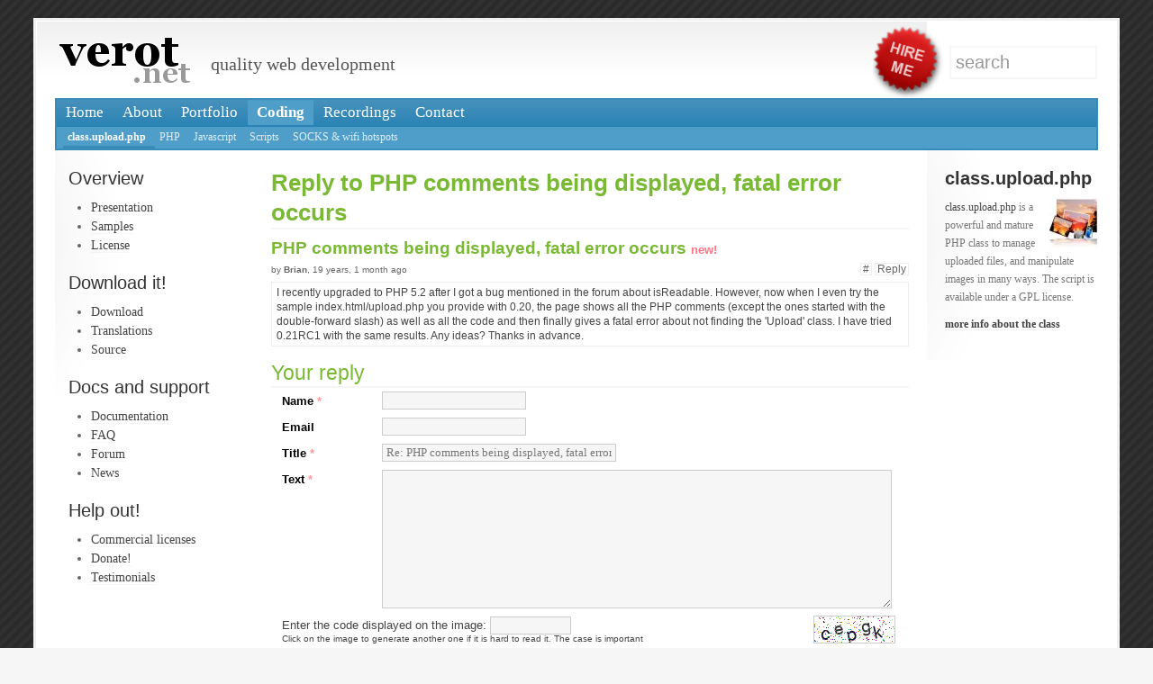

--- FILE ---
content_type: text/html; charset=utf-8
request_url: https://www.verot.net/php_class_upload_forum.htm?php_class_upload_forum_offset=780&php_class_upload_forum_id=152&php_class_upload_forum_thread_id=&php_class_upload_forum_action=add
body_size: 3284
content:
<!DOCTYPE html PUBLIC "-//W3C//DTD XHTML 1.0 Transitional//EN" "http://www.w3.org/TR/xhtml1/DTD/xhtml1-transitional.dtd">
<html xmlns="http://www.w3.org/1999/xhtml">

<head>
    <title>Reply to PHP comments being displayed, fatal error occurs - verot.net</title>
    <meta name="verify-v1" content="Z5X87kNhRmOTQjlQt+xgCGgdGE7fSoY9zr2Ig5lcBQA=" />
    <meta name="Author" content="Colin Verot" />
    <meta name="Identifier-URL" content="www.verot.net" />
    <meta name="Reply-to" content="web@verot.net" />
    <meta name="description" content="Contribute to the class.upload.php forum, a files uploading and images manipulation PHP class" />
    <meta name="keywords" content="gpl, free software, upload, php, class, forum, multiple, image manipulation, resize, thumbnail, gd, rotate, contrast, brightness, watermark, label" />
    <meta name="revisit-after" content="15" />
    <meta name="robots" content="index,follow,noarchive" />
    <meta name="viewport" content="width=device-width">
    <meta http-equiv="pragma" content="no-cache" />
    <meta http-equiv="Content-Language" content="en-GB" />
    <link rel="Shortcut Icon" href="tpl/aqueous_light/img/favicon.ico" />
    <link rel="stylesheet" type="text/css" href="cmf.css" />
<link rel="stylesheet" type="text/css" href="tpl/aqueous_light/default.css" />
    <script src="js/jquery/jquery-1.4.3.js" type="text/javascript"></script>
 </head>


<body>

    <div id="wrapper">
    <div id="innerwrapper">

		<div id="header">

            <div id="searchbox"><div id="cmf-search" class="cmf-search"><form method="post" class="cmf-form" action="" name="inline_search_form"><input type="text" name="search" value="search"  onfocus="if(this.value=='search')this.value='';" /><input type="hidden" name="page" value="search" /></form></div></div>

            <div id="star"><a href="https://www.verot.net/hire_me.htm" ><span>hire me</span></a></div>

            <h1><a href="https://www.verot.net/home.htm" ><span>verot.net</span></a></h1>

            <h2>quality web development</h2>

            <div id="languages">
                            </div>

            <div id="nav"><ul id="childmenu-menu" ><li id="menuh-home" class=" cmf-menuh-non-selected"><a href="https://www.verot.net/home.htm" class=" cmf-menu-home" >Home</a></li><li id="menuh-about" class=" cmf-menuh-non-selected"><a href="https://www.verot.net/about.htm" class=" cmf-menu-about" >About</a></li><li id="menuh-portfolio" class=" cmf-menuh-non-selected"><a href="https://www.verot.net/portfolio.htm" class=" cmf-menu-portfolio" >Portfolio</a></li><li id="menuh-coding" class=" cmf-menuh-sub-selected"><a href="https://www.verot.net/coding.htm" class=" cmf-menu-coding" >Coding</a></li><li id="menuh-field-recordings" class=" cmf-menuh-non-selected"><a href="https://www.verot.net/field_recordings.htm" class=" cmf-menu-field-recordings" >Recordings</a></li><li id="menuh-contact" class=" cmf-menuh-non-selected"><a href="https://www.verot.net/contact.htm" class=" cmf-menu-contact" >Contact</a></li></ul></div>
            <div id="subnav"><div id="submenu"><ul id="childmenu-coding" ><li id="menuh-php-class-upload" class=" cmf-menuh-sub-selected"><a href="https://www.verot.net/php_class_upload.htm" class=" cmf-menu-php-class-upload" >class.upload.php</a></li><li id="menuh-php" class=" cmf-menuh-non-selected"><a href="https://www.verot.net/php.htm" class=" cmf-menu-php" >PHP</a></li><li id="menuh-javascript" class=" cmf-menuh-non-selected"><a href="https://www.verot.net/javascript.htm" class=" cmf-menu-javascript" >Javascript</a></li><li id="menuh-scripts" class=" cmf-menuh-non-selected"><a href="https://www.verot.net/scripts.htm" class=" cmf-menu-scripts" >Scripts</a></li><li id="menuh-socks" class=" cmf-menuh-non-selected"><a href="https://www.verot.net/socks.htm" class=" cmf-menu-socks" >SOCKS & wifi hotspots</a></li></ul></div></div>

		</div>

		<div id="sidebar"  class="hassubsubmenu">

            
                
                <div id="subsubnav"><div id="subsubmenu"><h2>Overview</h2><ul><li><a href="https://www.verot.net/php_class_upload.htm" >Presentation</a></li><li><a href="https://www.verot.net/php_class_upload_samples.htm" >Samples</a></li><li><a href="https://www.verot.net/php_class_upload_gpl.htm"  target="_blank" >License</a></li></ul><h2>Download it!</h2><ul><li><a href="https://www.verot.net/php_class_upload_download.htm" >Download</a></li><li><a href="https://www.verot.net/php_class_upload_translations.htm" >Translations</a></li><li><a href="https://raw.githubusercontent.com/verot/class.upload.php/master/src/class.upload.php"  target="_blank" >Source</a></li></ul><h2>Docs and support</h2><ul><li><a href="https://github.com/verot/class.upload.php/blob/master/README.md"  target="_blank" >Documentation</a></li><li><a href="https://www.verot.net/php_class_upload_faq.htm" >FAQ</a></li><li><a href="https://www.verot.net/php_class_upload_forum.htm" >Forum</a></li><li><a href="https://www.verot.net/php_class_upload_news.htm" >News</a></li></ul><h2>Help out!</h2><ul><li><a href="https://www.verot.net/php_class_upload_license.htm" >Commercial licenses</a></li><li><a href="https://www.verot.net/php_class_upload_donate.htm" >Donate!</a></li><li><a href="https://www.verot.net/php_class_upload_testimonials.htm" >Testimonials</a></li></ul></div></div>

            
		</div>


        		<div id="sidebarright">


            <div id="sidebox">
                <h2><strong>class.upload.php</strong></h2> <a href="https://www.verot.net/php_class_upload.htm" ><img width="55" height="57" border="0" align="right" alt="upload_s2.jpg" title="upload_s2.jpg" src="res/upload_s2.jpg" /></a> 
<p class="small">
<a href="https://www.verot.net/php_class_upload.htm" >class.upload.php</a> is a powerful and mature PHP class to manage uploaded files, and manipulate images in many ways. The script is available under a GPL license.
</p>
 <p><strong><a href="https://www.verot.net/php_class_upload.htm" >more info about the class</a></strong></p>
            </div>

            <!--<div id="donatebox">
                Donations accepted
               <div id="hash"><input  onClick="this.select();" type="text" name="hash" value="17VVrbQStfWm7mYFS79e5dnd1YwiLTWJcd" readonly="readonly" /></div>
            </div>-->

            
                
                
            
		</div>
		
        <div id="contentwrapper">
		<div id="content" >

            <h2>Reply to PHP comments being displayed, fatal error occurs</h2><div class="cmf-comment" style="margin-left: 0px"><a class="cmf-comment-anchor" name="comment152"></a><div class="cmf-comment-title">PHP comments being displayed, fatal error occurs&nbsp;<span class="cmf-comment-flag">new!</span></div><div class="cmf-comment-links"><a href="https://www.verot.net/php_class_upload_forum.htm?php_class_upload_forum_offset=780&amp;php_class_upload_forum_id=152&amp;php_class_upload_forum_thread_id=152&amp;php_class_upload_forum_action=add"  class="cmf-actionlink">#</a> <a href="https://www.verot.net/php_class_upload_forum.htm?php_class_upload_forum_offset=780&amp;php_class_upload_forum_id=152&amp;php_class_upload_forum_thread_id=&amp;php_class_upload_forum_action=add"  class="cmf-actionlink">Reply</a></div><div class="cmf-comment-info">by <span class="cmf-comment-author">Brian</span>, 19 years, 1 month ago</div><div class="cmf-comment-text">I recently upgraded to PHP 5.2 after I got a bug mentioned in the forum about isReadable. However, now when I even try the sample index.html/upload.php you provide with 0.20, the page shows all the PHP comments (except the ones started with the double-forward slash) as well as all the code and then finally gives a fatal error about not finding the 'Upload' class. I have tried 0.21RC1 with the same results. Any ideas? Thanks in advance.<a href="https://www.verot.net/php_class_upload_forum.htm?php_class_upload_forum_offset=780&amp;php_class_upload_forum_id=152&amp;php_class_upload_forum_thread_id=&amp;php_class_upload_forum_action=add"  class="cmf-actionlink cmf-comment-text-reply-link">Reply</a><div class="cmf-comment-clear"></div></div></div><h3>Your reply</h3><form method="post" class="cmf-form" id="php_class_upload_forum-form" action="" name="form" enctype="multipart/form-data"><input type="hidden" name="php_class_upload_forum_id" value="152" />  <table border="0" cellpadding="0" cellspacing="0" class="cmf-list"  width="98%" ><tr class="cmf-form-row"  id="php_class_upload_forum_name-record"><td class="cmf-left"><span class="cmf-form-label">Name</span>&nbsp;<span class="cmf-compulsory">*</span></td><td class="cmf-right"  ><span class="cmf-form-data"><input class="" type="text"  name="php_class_upload_forum_name" id="php_class_upload_forum_name" style="width: 150px;" value="" /></span></td></tr><tr class="cmf-form-row"  id="php_class_upload_forum_email-record"><td class="cmf-left"><span class="cmf-form-label">Email</span>&nbsp;<span class="cmf-compulsory"></span></td><td class="cmf-right"  ><span class="cmf-form-data"><input class="" type="text"  name="php_class_upload_forum_email" id="php_class_upload_forum_email" style="width: 150px;" value="" /></span></td></tr><tr class="cmf-form-row"  id="php_class_upload_forum_title-record"><td class="cmf-left"><span class="cmf-form-label">Title</span>&nbsp;<span class="cmf-compulsory">*</span></td><td class="cmf-right"  ><span class="cmf-form-data"><input class="" type="text"  name="php_class_upload_forum_title" id="php_class_upload_forum_title" style="width: 250px;" value="Re: PHP comments being displayed, fatal error occurs" /></span></td></tr><tr class="cmf-form-row"  id="php_class_upload_forum_text-record"><td class="cmf-left"><span class="cmf-form-label">Text</span>&nbsp;<span class="cmf-compulsory">*</span></td><td class="cmf-right"  ><span class="cmf-form-data"><textarea class=""  name="php_class_upload_forum_text" id="php_class_upload_forum_text" rows="10" cols="30" style="height: 150px; width: 97%; "></textarea></span></td></tr><tr><td colspan="2" class="cmf-form-row"><div class="cmf-captcha-block"><div class="cmf-captcha"><img src="js/captcha/captcha.php" onclick="javascript:this.src='js/captcha/captcha.php?'+Math.random();" alt="CAPTCHA image" /></div>Enter the code displayed on the image: <input type="text" name="php_class_upload_forum_captcha_d9e81ba786" id="php_class_upload_forum_captcha_d9e81ba786" value="" /><br /><span class="cmf-form-desc">Click on the image to generate another one if it is hard to read it. The case is important</span></div></td></tr><tr><td class="cmf-form-bottom cmf-form-row cmf-bottom" colspan="2">        <button type="button" class="cmf-submit" name="submit" onclick="javascript:history.go(-1);" >Cancel</button>        <button class="cmf-submit" type="submit" name="submit" value="" >Add</button>        <input type="hidden" name="page" value="php_class_upload_forum" />        <input type="hidden" name="php_class_upload_forum_action" value="add_process" /></td></tr>  </table></form>		</div>
		</div>


		<div id="footer">

            <div id="extra">
                <div class="clear"></div>
            </div>

			<div><div id="legal"><a href="https://www.verot.net/legal.htm" >copyright</a> 2001-2025 © <a href="http://www.verot.net">Colin Verot</a> - powered by <a href="https://www.verot.net/cmf.htm" >The CMF</a> - <a href="https://aminataaidara.com/" target="_blank">Aminata Aidara</a><br />
			<div></div>

		</div>


        
        <script type="text/javascript"><!--

jQuery(document).ready(function() {

          var s = $("#subsubmenu").height(); 
          var d = $(document).height();
          var t = 140; var b = 200;
          $(window).scroll(function(){ 
            var h = ($(window).scrollTop() - t); 
            if (h < 0) h = 0; 
            if (h + s + t + b > d) h = d - s - t - b;
            $("#subsubnav").stop().animate({"marginTop": h + "px"}, "slow" ); 
          });});


--></script>
    </div>
    </div>
</body>
</html>










--- FILE ---
content_type: text/css
request_url: https://www.verot.net/cmf.css
body_size: 10371
content:
/* +------------------------------------------------------------------------+*/
/* | cmf.css                                                                |*/
/* +------------------------------------------------------------------------+*/
/* | Copyright (c) Colin Verot 2005. All rights reserved.                   |*/
/* | Version       0.21                                                     |*/
/* | Email         colin@verot.net                                          |*/
/* | Web           http:/*www.verot.net                                     |*/
/* +------------------------------------------------------------------------+*/
/* | This program is free software; you can redistribute it and/or modify   |*/
/* | it under the terms of the GNU General Public License as published by   |*/
/* | the Free Software Foundation; either version 2 of the License, or      |*/
/* | (at your option) any later version.                                    |*/
/* |                                                                        |*/
/* | This program is distributed in the hope that it will be useful,        |*/
/* | but WITHOUT ANY WARRANTY; without even the implied warranty of         |*/
/* | MERCHANTABILITY or FITNESS FOR A PARTICULAR PURPOSE.  See the          |*/
/* | GNU General Public License for more details.                           |*/
/* |                                                                        |*/
/* | You should have received a copy of the GNU General Public License      |*/
/* | along with this program; if not, write to the                          |*/
/* |   Free Software Foundation, Inc., 59 Temple Place, Suite 330,          |*/
/* |   Boston, MA 02111-1307 USA                                            |*/
/* |                                                                        |*/
/* | Please give credit on sites that use CMF and submit changes            |*/
/* | of the script so other people can use them as well.                    |*/
/* | This script is free to use, don't abuse.                               |*/
/* +------------------------------------------------------------------------+*/

/**********************************/
/* general elements               */
/**********************************/
body {
  font-family: Arial, Verdana, Helvetica, sans-serif;
}
/*html { font-size:100.01%; }
body { font-size:1em; }*/

.small, .cmf-small {
    font-size: 85%;
}
.cmf-clearfix:after {
    content: ".";
    display: block;
    height: 0;
    clear: both;
    visibility: hidden;
}
.cmf-clearfix {display: inline-block;}
/* Hides from IE-mac \*/
* html .cmf-clearfix {height: 1%;}
.cmf-clearfix {display: block;}
/* End hide from IE-mac */

img {
  behavior: url("js/pngbehavior.htc");
}


/**********************************/
/* general formatting             */
/**********************************/
code {
    font-family: Courier New, Courier, mono;
    display: block;
}
.code {
    font-family: Courier New, Courier, mono;
}
span.code {
    padding: 1px;
}
.cmf-warning {
  color: #ff0000;
}
img {
  border: 0;
}
form, .inline {
    display: inline;
  margin: 0px;
  padding: 0px;
}
fieldset {
  margin-bottom: 10px;
}
fieldset legend {
  font-weight: bold;
}
fieldset p {
  margin: 2px 0px;
  padding: 0px;
}
fieldset ul {
  margin-top: 2px;
  margin-bottom: 2px;
}

/**********************************/
/* CMF : admin tables             */
/**********************************/
table.cmf-list {
    padding: 0;
    margin: 0 auto;
}
.cmf-list td {
    font-size: .9em;
    padding: 4px;
    vertical-align: top;
}
.cmf-list td td {
    padding: 0px;
}
td.cmf-top {
    font-size: 1em;
    font-weight: bold;
}
table.cmf-highlight tr td:hover {
    border-width: 1px;
}
td.cmf-line {
}
td.cmf-line1 {
}
td.cmf-line2 {
}
span.cmf-compulsory {
    font-weight: bold;
}
td.cmf-right {
}
td.cmf-left {
    font-weight: bold;
    text-align: left;
}
td.cmf-bottom {
    font-size: 1em;
    font-weight: bold;
    text-align: right;
}
.cmf-colorbox {
    height: 16px;
    width: 16px;
    display: inline-block;
    margin: 2px auto;
}


/**********************************/
/* CMF : admin widgets            */
/**********************************/
.cmf-filter {
  border-width: 1px;
  border-style: dotted;
  padding: 2px 3px;
  margin-bottom: 4px;
  font-size: 90%;
  overflow: auto;
}
.cmf-active {
    border-width: 1px;
  border-style: solid;
}

/**********************************/
/* CMF : icons                    */
/**********************************/
.cmf-icon, .cmf-actionicon, .cmf-editlink-icon a, .mceToolbarTop a {
  border: none !important;
}
a.cmf-actionicon {
  /*text-decoration: none !important;*/
}
.cmf-actionlink .cmf-icon {
  position: relative;
  top: 3px;
  filter:alpha(opacity=80);
  opacity: 0.8;
  -moz-opacity:0.8;
}

.cmf-actionlink:hover .cmf-icon, .cmf-actionlink:active .cmf-icon {
  filter:alpha(opacity=100);
  opacity: 1;
  -moz-opacity:1;
}

.cmf-actionicon .cmf-icon {
  filter:alpha(opacity=80);
  opacity: 0.8;
  -moz-opacity:0.8;
}
.cmf-actionicon:hover .cmf-icon, .cmf-actionicon:active .cmf-icon {
  filter:alpha(opacity=100);
  opacity: 1;
  -moz-opacity:1;
}


/**********************************/
/* CMF : forms                    */
/**********************************/
form.cmf-form input, form.cmf-form button, form.cmf-form select, form.cmf-form textarea, button {
  padding: 1px 3px;
}
form.cmf-form input[type=submit], form.cmf-form button, a.cmf-actionbutton, form.cmf-form .cmf-submit {
  font-weight: bold;
}
form.cmf-form input[type=radio], form.cmf-form input[type=checkbox] {
  border: none;
  background: none;
}
form.cmf-form .cmf-radio, form.cmf-form .cmf-checkbox {
  border: none;
  background: none;
}
.cmf-form-field {
  margin-bottom: 15px;
}
.cmf-form-desc {
  font-size: 80%;
  font-weight: normal;
  line-height: 95%;
  margin: 3px 0px 5px 0px;
}
.cmf-form-prefix {
  font-size: 80%;
  font-weight: normal;
  margin-right: 5px;
}
.cmf-form-suffix {
  font-size: 80%;
  font-weight: normal;
  margin-left: 5px;
}
.cmf-form-label {
  font-weight: bold;
}
.cmf-form-field .cmf-form-data {
  margin-left: 15px;
}
.cmf-form-bottom {
  text-align: center;
}

.cmf-form-field-error {
}
.cmf-form-label-error {
}
input.cmf-form-input-error, select.cmf-form-input-error  {
}
form.cmf-form textarea.cmf-small {
    width: 97%;
  height: 100px;
}
form.cmf-form textarea.cmf-medium {
    width: 97%;
  height: 150px;
}
form.cmf-form textarea.cmf-large {
    width: 97%;
  height: 300px;
}
form.cmf-form textarea.cmf-full {
    width: 97%;
  height: 400px;
}


form.cmf-form .cmf-form-list-option {
  margin: 0px 0px 4px 0px;
}

form.cmf-form .cmf-form-links {
  font-size: 90%;
  width: 97%;
  margin: 4px auto;
}
form.cmf-form .cmf-form-lang {
  margin-right: 5px;
}
form.cmf-form .cmf-form-lang-current {
  font-weight: bold;
}
form.cmf-form .cmf-form-lang-all {
  margin-right: 12px;
  font-weight: bold;
}


/**********************************/
/* CMF : buttons                  */
/**********************************/
.cmf-actionbutton {
  padding: 0px 2px 0px 2px;
  margin: 2px 0px 2px 0px;
  text-decoration: none;
}
.cmf-actionlink, .cmf-actionlink:visited {
  padding: 0px 2px 0px 2px;
  margin: 2px 0px 2px 0px;
    text-decoration: none;
  /*vertical-align: middle;*/
}
.cmf-actionlink:hover, .cmf-actionlink:active {
  padding: 0px 2px 0px 2px;
  margin: 2px 0px 2px 0px;
    text-decoration: none;
}



/**********************************/
/* CMF : inline navigation        */
/**********************************/
.cmf-inlinenavigation {
    padding: 2px;
    margin: 0px 0px 4px 0px;
    width: 98%;
    text-align: center;
}
.cmf-inlinenavigation a, .cmf-inlinenavigation a:visited {
    padding: 0px 2px 0px 2px;
    margin: 2px 1px 2px 1px;
    text-decoration: none;
}
.cmf-inlinenavigation a:hover, .cmf-inlinenavigation a:active {
    padding: 0px 2px 0px 2px;
    margin: 2px 1px 2px 1px;
    text-decoration: none;
}
.cmf-inlinenavigation span.cmf-inlinenavigation-selected {
    padding: 0px 2px 0px 2px;
    margin: 2px 1px 2px 1px;
    text-decoration: none;
}


/**********************************/
/* CMF : messages                 */
/**********************************/
.cmf-messages {
    color: #66ff66;
    border-width: 1px;
    padding: 2px 5px 2px 5px;
    margin: 5px 0px 5px 0px;
    text-align: center;
}
.cmf-errors {
    color: #ff6666;
    border-width: 1px;
    padding: 2px 5px 2px 5px;
    margin: 5px 0px 5px 0px;
    text-align: center;
}
-.cmf-dialog {
    padding: 10px 15px 5px 15px;
    margin: 15px 50px 5px 50px;
    text-align: left;
}
.cmf-dialog-inline {
}
.cmf-dialog-dialog {
}
.cmf-dialog-msgerr {
}
.cmf-dialog-errors {
    color: #66ff66;
}
.cmf-dialog-messages {
    color: #ff6666;
}
.cmf-dialog-infos {
    color: #6666ff;
}
.cmf-dialog-title {
    font-weight: bold;
}
.cmf-dialog-buttons {
    margin: 20px 0px 10px 0px;
    text-align: center;
    font-weight: bold;
}
.cmf-dialog-buttons a {
    margin-left: 10px;
    margin-right: 10px;
}


/**********************************/
/* CMF : modal box               */
/**********************************/
.cmf-modal-container {
    border: 1px solid #333333;
    padding: 10px 15px 5px 15px;
    margin: 15px 50px 5px 50px;
    text-align: left;
  overflow:auto;
  background-color: #ffffff;
}

.cmf-modal-overlay {
  background-color:#fff;
}





/**********************************/
/* CMF : system errors            */
/**********************************/
a.cmf-syserrors {
  position: absolute;
  top: 3px;
  left: 3px;
  width: 10px;
  height: 15px;
  border: 1px solid #FF0000;
  overflow: hidden;
  text-decoration: none !important;
  text-align: left;
  z-index: 100;
}
a.cmf-syserrors div.cmf-syserrorsblock {
  font-size: 75%;
  border: 1px solid #FF0000;
  background-color: #FFFFFF;
  color: #FF0000;
  font-size: 9px;
  width: 500px;
}
a.cmf-syserrors div.cmf-syserrorslabel {
  float: left;
  background-color: #FF0000;
  color: #FFFFFF;
  width: 9px;
  height: 15px;
  margin-right: 10px;
  font-weight: bold;
  text-align: center;
}
a.cmf-syserrors div.cmf-syserrorscontent {
  padding: 5px;
}
a:hover.cmf-syserrors {
  overflow: visible;
  border: none;
}


/**********************************/
/* CMF : editlink                 */
/**********************************/
div.cmf-editlink {
    float: right;
    color: #999999;
    background-color: #FFFFFF;
    font-size: 11px;
    font-weight: bold;
    text-align: left;
    padding: 0px 2px 0px 2px;
    border: #FF6666 solid 1px;
  margin: 0px;
}
div.cmf-editlink a, div.cmf-editlink a:visited {
    color: #FF6666;
    text-decoration: none;
    font-size: 9px;
    margin: 0px;
    padding: 0px;
  display: block;
}
div.cmf-editlink a:hover, div.cmf-editlink a:active {
    color: #FF0000;
    text-decoration: none;
    font-size: 9px;
    margin: 0px;
    padding: 0px;
  display: block;
}
div.cmf-editlink-pos {
    position: relative;
}
div.cmf-editlink-icon {
    position: absolute;
    /*float: right;*/
    margin: 0px;
    top: 0px;
    right: 0px;
}
.cmf-editlink-icon .cmf-icon {
  filter:alpha(opacity=80);
  opacity: 0.8;
  -moz-opacity:0.8;
}
.cmf-editlink-icon:hover .cmf-icon, .cmf-editlink-icon:active .cmf-icon {
  filter:alpha(opacity=100);
  opacity: 1;
  -moz-opacity:1;
}


/**********************************/
/* CMF : search                    */
/**********************************/
.cmf-searchresults {
    margin: 0px 0px 0px 0px;
}
.cmf-searchresult {
    margin: 0px 0px 10px 0px;
}
.cmf-searchresultlink {
  font-weight: bold;
}
.cmf-searchresultinfo {
  font-size: 80%;
}
.cmf-searchresultcontent {
  font-size: 80%;
}


/**********************************/
/* CMF : character counter        */
/**********************************/
.cmf-charactercounter span {
  font-size: 10px !important;
  font-weight: normal;
}
.cmf-charactercounter span.cmf-charactercounter-warning {
  font-size: 10px !important;
  font-weight: normal;
  color: #FF7777;
}


/**********************************/
/* CMF : lightbox                 */
/**********************************/
#cmf-lightbox {
  padding: 5px;
  border: 1px solid #cccccc;
  background-color: #ffffff;
}
#cmf-lightboxContainer {
}
#cmf-lightboxPicContainer {
}
#cmf-lightboxContenteContainer {
}
#cmf-lightboxLegend {
  background-color: #ffffff;
  text-align: center;
}
#cmf-lightbox img {
  border: 5px solid #ffffff;
  clear: both;
}
#cmf-lightboxLoading {
  background-color:#ffffff;
  padding: 10px;
  text-align: center;
  border: 1px solid #cccccc;
  width: 120px;
  height: 15px;
  margin-left: -60px;
}


/**********************************/
/* CMF : lightbox2                */
/**********************************/
#cmf-lightbox2-lightbox {
    position: absolute;
    left: 0;
    width: 100%;
    z-index: 100;
    text-align: center;
    line-height: 0;
}
#cmf-lightbox2-lightbox img {
    width: auto;
    height: auto;
}
#cmf-lightbox2-lightbox a img {
    border: none;
}
#cmf-lightbox2-outerImageContainer {
    position: relative;
    background-color: #fff;
    width: 250px;
    height: 250px;
    margin: 0 auto;
}
#cmf-lightbox2-imageContainer {
    padding: 10px;
}
#cmf-lightbox2-loading {
    position: absolute;
    top: 40%;
    left: 0%;
    height: 25%;
    width: 100%;
    text-align: center;
    line-height: 0;
}
#cmf-lightbox2-hoverNav {
    position: absolute;
    top: 0;
    left: 0;
    height: 100%;
    width: 100%;
    z-index: 10;
}
#cmf-lightbox2-imageContainer>#cmf-lightbox2-hoverNav {
    left: 0;
}
#cmf-lightbox2-hoverNav a {
    outline: none;
}
#cmf-lightbox2-prevLink, #cmf-lightbox2-nextLink {
    width: 49%;
    height: 100%;
    background-image: url([data-uri]); /* Trick IE into showing hover */
    display: block;
}
#cmf-lightbox2-prevLink {
    left: 0;
    float: left;
}
#cmf-lightbox2-nextLink {
    right: 0;
    float: right;
}
#cmf-lightbox2-prevLink:hover, #cmf-lightbox2-prevLink:visited:hover {
    background: url(js/lightbox/images/prevlabel.gif) left 15% no-repeat;
}
#cmf-lightbox2-nextLink:hover, #cmf-lightbox2-nextLink:visited:hover {
    background: url(js/lightbox/images/nextlabel.gif) right 15% no-repeat;
}
#cmf-lightbox2-imageDataContainer {
    font: 10px Verdana, Helvetica, sans-serif;
    background-color: #fff;
    margin: 0 auto;
    line-height: 1.4em;
    overflow: auto;
    width: 100% ;
}
#cmf-lightbox2-imageData {
    padding:0 10px; color: #666;
}
#cmf-lightbox2-imageData #cmf-lightbox2-imageDetails {
    width: 70%;
    float: left;
    text-align: left;
}
#cmf-lightbox2-imageData #cmf-lightbox2-caption {
    font-weight: bold;
}
#cmf-lightbox2-imageData #cmf-lightbox2-numberDisplay {
    display: block;
    clear: left;
    padding-bottom: 1.0em;
}
#cmf-lightbox2-imageData #cmf-lightbox2-bottomNavClose {
    width: 66px;
    float: right;
    padding-bottom: 0.7em;
    outline: none;
}
#cmf-lightbox2-overlay {
    position: absolute;
    top: 0;
    left: 0;
    z-index: 90;
    width: 100%;
    height: 500px;
    background-color: #000;
}



/**********************************/
/* CMF : dropdown menus           */
/**********************************/
#cmf-cssdropdown, #cmf-cssdropdown ul {
  padding: 0;
  margin: 0;
  list-style: none;
  text-align: left;
  font-family: arial, verdana;
}

#cmf-cssdropdown li {
  float: left;
  position: relative;
}

#cmf-cssdropdown .cmf-mainitems {
  margin: 0px 0px;
  /*padding-top: 4px;*/
  height: 23px;
  he\ight: 19px;
  z-index: 0;
}

#cmf-cssdropdown .cmf-mainitems a {
  text-decoration: none;
  /*text-transform: uppercase;*/
}

#cmf-cssdropdown ul li {
  width: 150px;
  padding: 0px;
  height: 18px;
}

.cmf-subuls {
  display: none;
  width: 150px;
  position: absolute;
  top: 23px;
  left: 0;
  background-color: #ffffff;
  /*filter:alpha(opacity=80);
  opacity: 0.8;
  -moz-opacity:0.8;*/
}

.cmf-subuls li {
  width: 150px;
  padding: 0px;
}

.cmf-subuls li.over, .cmf-subuls li:hover {
  background-color: #eeeeee;
}

#cmf-cssdropdown .cmf-subuls li a {
  margin: 0px 1px;
  padding: 2px 2px 1px 2px;
  text-decoration: none;
  white-space: nowrap;
  font-weight: normal;
  text-transform: capitalize;
  display: block;
}

#cmf-cssdropdown li>ul {
  top: auto;
  left: auto;
}

#cmf-cssdropdown li ul li ul {
  top: 0px;
  left: 150px;
}

#cmf-cssdropdown li:hover ul, #cmf-cssdropdown li.over ul {
  display: block;
}

#cmf-cssdropdown li:hover ul li ul, #cmf-cssdropdown li.over ul li ul {
  display: none;
}
#cmf-cssdropdown li:hover ul li:hover ul, #cmf-cssdropdown li.over ul li.over ul {
  display: block;
}

/* use this code to make the menu vertical */
/*#cmf-cssdropdown .cmf-mainitems {
  float: none;
  display: block;
  width: 150px;
}
#cmf-cssdropdown li ul {
  top: 0px;
  left: 150px;
}*/


/**********************************/
/* CMF : DHTML tabs               */
/**********************************/
.cmf-tabsystem {
    border: none;
    width: 100%;
}
.cmf-tabsystem .cmf-tabcontainer ul, .cmf-tabsystem .cmf-tabcontainer ul li, .cmf-tabsystem li, .cmf-tabsystem ul {
    list-style-type: none;
  background-image: none !important;
    margin: 0;
    padding-top: 0 !important;
    padding-right: 0 !important;
    padding-left: 0 !important;
    padding-bottom: 0 !important;
    border: none !important;
    display: inline;
}
.cmf-tabsystem .cmf-tabcontainer {
    float: left;
    width: 100%;
    margin-bottom: -1px;
    margin-bottom: 10px;
}
.cmf-tabsystem h4, .cmf-tabsystem h3 {
  background-image: none;
}
.cmf-tabsystem h4.hide, .cmf-tabsystem h3.hide {
    display: none;
}
.cmf-tabsystem .cmf-tabpage {
    padding: 5px 0px 5px 0px;
    /*background-color: #FFFFFF;
    border: 1px solid #FFFFFF;
    clear: right;*/
    margin: 0px 0px 10px 0px;
}
.cmf-tabsystem .cmf-tabpage h4, .cmf-tabsystem .cmf-tabpage h3 {
    margin: 0px 0px 3px 0px;
    padding: 0;
}
.cmf-tabsystem .cmf-tabpage ul {
  padding: 0px;
  margin: 5px 0px 10px 0px;
    list-style-type: none;
}
.cmf-tabsystem .cmf-tabpage li {
  margin: 0px;
  padding: 0px;
}
.cmf-tabsystem .cmf-tabpage ul li ul {
  margin: 2px 0px 10px 0px;
  padding: 0px;
}
.cmf-tabsystem .cmf-tabcontainer .cmf-tab {
    display: inline;
    background-color: #fefefe;
    background-image: none;
    float: left;
    border: 1px solid #CCCCCC;
    z-index: 1;
    font-size: 10px;
    font-weight: normal !important;
    color: #999999;
    white-space: nowrap;
    text-align: center;
  padding: 1px 4px 1px 4px;
  margin: 2px 2px 2px 0px;
}
.cmf-tabsystem .cmf-tabcontainer .cmf-tab-hover {
    border: 1px solid #999999;
    border-bottom: 1px solid #999999;
    color: #333333 !important;
}
.cmf-tabsystem .cmf-tabcontainer .cmf-tab-active {
    background-color: #FFFFFF;
    color: #333333 !important;
    font-weight: normal !important;
    border: 1px solid #000000;
    border-bottom: 1px solid #000000;
}


/**********************************/
/* CMF : gallery                 */
/**********************************/
.cmf-gallery {
  text-align: center;
  margin: 10px auto;
}
.cmf-gallery-item {
    float:left;
  margin: 0px 10px 10px 0px;
  text-align: center;
  width: 160px;
    overflow: hidden;
}
.cmf-gallery-oneitem {
  margin: 0px 0px 15px 0px;
  text-align: center;
}
.cmf-gallery-legend, .cmf-gallery-oneitem-legend {
  margin: 3px 0px 0px 0px;
}
.cmf-gallery-credits, .cmf-gallery-oneitem-credits {
  margin: 1px 0px 0px 0px;
}
.cmf-gallery-break {
  clear: left;
}
.cmf-gallery-line {
    overflow: hidden;
}

/**********************************/
/* CMF : news                     */
/**********************************/
.cmf-newss {
}
.cmf-news {

}
.cmf-news-info {
  font-size: 85%;
}
.cmf-news-header {
}
.cmf-news-text {
  font-size: 90%
}
.cmf-news-clear {
  clear: both;
}


/**********************************/
/* CMF : faq                     */
/**********************************/
.cmf-faqs {
}
.cmf-faq {
  margin-bottom: 10px;
}
.cmf-faq-title {
  font-weight: bold;
  margin: 5px 0;
}
.cmf-faq-text {
  font-size: 90%
}
.cmf-faq.collapsed .cmf-faq-content {
  display: none;
}


/**********************************/
/* CMF : blog                     */
/**********************************/
.cmf-blogs {
}
.cmf-blog {
  margin-bottom: 15px;
}
.cmf-blog-info {
  font-size: 85%;
}
.cmf-blog-tags {
  font-size: 85%;
}
.cmf-blog-header {
}
.cmf-blog-text {
  /*font-size: 90%*/
  margin-top: 15px;
}
.cmf-blog-clear {
  clear: both;
}
.cmf-blog-pic {
  float: right;
  margin: 5px 0px 5px 5px;
}

/**********************************/
/* CMF : locations                */
/**********************************/
.cmf-locations {
  width: 30%;
  float: right;
}
.cmf-locations-map {
  width: 65%;
  float: left;
}
.cmf-location {
}
.cmf-location-info {
  font-size: 85%;
  font-style: italic;
}
.cmf-location-link {
}
.cmf-location-title {
  font-weight: bold;
}
.cmf-location-address {
  font-size: 85%;
  font-style: italic;
}
.cmf-location-comment {
  font-size: 90%;
}
.cmf-location-links {
  font-size: 90%;
  text-align: right;
}


/**********************************/
/* CMF : jobs                     */
/**********************************/
.cmf-jobs {
}
.cmf-job {

}
.cmf-job-form {

}
.cmf-job-info {
  font-size: 85%;
  float: right;
  margin-left: 10px;
  margin-bottom: 10px;
  width: 40%;
}
.cmf-job-header {
}
.cmf-job-info-title {
}
.cmf-job-text {
  font-size: 90%
}
.cmf-job-notes {
  font-size: 85%
}
.cmf-job-clear {
  clear: both;
}
.cmf-job-form {
  margin: 15px 0px;
  padding-top: 10px;
}




/**********************************/
/* CMF : comments                 */
/**********************************/
.cmf-comments {
    margin: 10px 0px 0px 0px;
}
.cmf-comment {
    margin: 2px 0px 8px 0px;
}
.cmf-comment-hidden {
  padding: 1px;
}
.cmf-comment-anchor {
    height: 0px;
    border: none;
    display: block;
}
.cmf-comment-title {
    font-weight: bold;
  margin-bottom: 5px;
}
.cmf-comment-flag {
  font-size: 70%;
  color: #ff0000;
}
.cmf-comment-text {
  padding: 3px 5px 3px 5px;
  font-size: 90%;
  margin-top: 3px;
}
.cmf-comment-text-reply-link, .cmf-comment-text-reply-link:hover, .cmf-comment-text-reply-link:active {
  float: right;
  font-size: 90%;
  margin: -1px -1px 0 0;
  display: none;
  font-weight: bold;
}
.cmf-comment-text:hover .cmf-comment-text-reply-link {
  display: inline;
}
.cmf-comment-info {
  font-size: 85%;
}
.cmf-comment-author {
}
.cmf-comment-links {
  float: right;
  font-size: 80%;
}
.cmf-comment-togglethread {
  margin-top: -15px;
  float: right;
  text-align: right;
  font-size: 60%;
}
.cmf-comment-children .cmf-comment-title {
  font-size: 85%;
}
.cmf-comment-children {
  padding-top: 2px;
}
.cmf-comment-picture {
}
.cmf-comment-picturepreview {
  float:right;
  margin: 8px 8px 5px 8px;
  text-align: center;
  font-size: 70%;
}
.cmf-comment-clear {
  clear: both;
}
.cmf-comment-threads .cmf-comment {
  padding: 3px;
}
.cmf-comment-threads .cmf-comment-hidden {
  padding: 3px;
}

/**********************************/
/* CMF : videos                   */
/**********************************/
.cmf-videos {
  margin: 10px auto;
}
.cmf-video {
  margin: 0px 0px 10px 0px;
  padding: 0;
  text-align: left;
}
.cmf-video-play {
  text-align: center;
}
.cmf-video-info {
  margin: 5px 0px;
  text-align: left;
}
.cmf-video-title {
}
.cmf-video-text {
  font-size: 90%;
}
.cmf-video-link {
  font-size: 80%;
  text-align: center;
}
.cmf-video-clear {
  clear: both;
}
/* video player plug */
.cmf-video-player-clear {
  clear: both;
}
.cmf-video-player {
  text-align:center;
  padding: 10px;
}
.cmf-videoplayer-dailymotion, .cmf-videoplayer-youtube, .cmf-videoplayer-vimeo, .cmf-videoplayer-personalplayer, .cmf-videoplayer-quicktime {
  padding: 0px;
  margin: 0px auto;
}
.cmf-videoplayer img, .cmf-videoplayer object {
  margin: 0px auto;
  padding: 0px;
}
.cmf-video-pic {
    float: right;
    margin: 0px 0px 5px 5px;
}


/**********************************/
/* CMF : mp3                      */
/**********************************/
.cmf-mp3s {
  margin: 10px auto;
}
.cmf-mp3 {
  margin: 0px 10px 10px 0px;
  text-align: left;
}
.cmf-mp3-pic {
  float: left;
  margin: 0px 10px 5px 0px;
}
.cmf-mp3 a:hover img {
}
.cmf-mp3-play {
  float: right;
  padding: 3px 0px 0px 3px;
}
.cmf-mp3-info {
  float: right;
  clear: right;
  padding: 3px 0px 0px 3px;
  font-size: 85%;
}
.cmf-mp3-text {
}
.cmf-mp3-clear {
  clear: both;
}


/**********************************/
/* CMF : doc                      */
/**********************************/
.cmf-docs {
  margin: 10px auto;
}
.cmf-doc {
  margin: 10px 0px 10px 0px;
}
.cmf-doc-title {
}
.cmf-doc-title span {
  font-size: 12px;
}
.cmf-doc-download {
  float: right;
  padding: 3px 0px 0px 3px;
}
.cmf-doc-info {
  float: right;
  clear: right;
  padding: 3px 0px 0px 3px;
  font-size: 85%;
}
.cmf-doc-text {
}
.cmf-doc-clear {
  clear: both;
}

/**********************************/
/* CMF : doc                      */
/**********************************/
.cmf-sendnewsletter-preview-text-div {
  font-family: Courier New, Courier, mono;
}


/**********************************/
/* CMF : links                    */
/**********************************/
.cmf-links {
  margin: 10px auto;
}
.cmf-link {
  margin: 0px 10px 10px 0px;
  text-align: left;
}
.cmf-link-pic {
  float: left;
  margin: 0px 10px 5px 0px;
}
.cmf-link a:hover img {
}
.cmf-link-text {
  font-size: 85%;
}
.cmf-link-clear {
  clear: left;
}


/**********************************/
/* CMF : media                    */
/**********************************/
.cmf-medias {
  margin: 10px auto;
}
.cmf-media {
  margin: 0px 0px 15px 0px;
  text-align: left;
}
.cmf-media li {
  list-style-type: none;
  margin-bottom: 0;
}
.cmf-media-pic {
  float: left;
  margin: 0px 10px 5px 0px;
}
.cmf-media a:hover img {
}
.cmf-media-header {
  font-size: 85%;
}
.cmf-media-text {
  width: 600px;
  margin: 5px 15px;
}
.cmf-media-clear {
  clear: left;
}

/**********************************/
/* CMF : products                    */
/**********************************/
.cmf-products {
  text-align: center;
  margin: 10px auto;
}
.cmf-product {
  margin: 0px 0px 10px 0px;
  text-align: left;
}
.cmf-product-buy {
}
.cmf-product-header {
  margin: 5px 0;
}
.cmf-product-form {
  vertical-align: bottom;
}
.cmf-product-price {
  margin: 0px 10px 0px 0px;
  padding: 0px;
}
.cmf-product-form input[type=text] {
  margin: 0px 10px 0px 0px;
  padding: 0px;
  width: 2em;
}
.cmf-product-pic {
  float: left;
  margin: 0px 10px 0px 0px;
}
.cmf-product a:hover img {
}
.cmf-product-header {
  font-size: 90%;
}
.cmf-product-clear {
  clear: left;
}


/**********************************/
/* CMF : cds                      */
/**********************************/


.cmf-cds {
}

.cmf-cd-item {
}

.cmf-cd-title {
}

.cmf-cd-image {
  float: right;
  margin: 0px 0px 15px 10px;
}

.cmf-cd-info {
  font-style: italic;
}

.cmf-cd-text {
}

.cmf-cd-tracks {
  font-size: 85%;
  margin: 5px 5px 0px 5px;
  padding-left: 5px;
}
.cmf-cd-clear {
  clear: both;
}


/**********************************/
/* CMF : cart                     */
/**********************************/

.cmf-cart-inline {
}
.cmf-cart-inline-total {
}
.cmf-cart-inline-qty {
}
.cmf-cart-inline-buttons {
}
.cmf-cart-inline-total-price {
}
.cmf-cart-msg-top {
  font-size: 90%;
  font-style: italic;
}
.cmf-cart-msg-bottom {
  font-size: 90%;
  font-style: italic;
}

.cmf-cart-item-options {
  margin-left: 10px;
  font-size: 90%;
}

.cmf-cart-table-item {
}
.cmf-cart-table-price {
}
.cmf-cart-table-weight {
}
.cmf-cart-table-qty {
}
.cmf-cart-table-total {
}
.cmf-cart-table-actions {
}



/**********************************/
/* CMF : captcha                  */
/**********************************/
.cmf-captcha-block {
}
.cmf-captcha {
  float: right;
  text-align: center;
  margin-left: 5px;
  margin-right: 5px;
  width: 90px;
}
.cmf-captcha-block input {
  width: 80px;
}
.cmf-captcha img {
  border: 0px !important;
}


/**********************************/
/* CMF : translate                */
/**********************************/
.cmf-translate-toggle {
  font-weight: bold;
}
.cmf-translate-section {
  /*clear: both; */
}
.cmf-translate-section {
}
.cmf-translate-textarea {
}
.cmf-translate-textarea-big {
  height: 2.9em !important;
}
.cmf-translate-textarea-normal {
  height: 1.5em !important;
}
.cmf-translate-emptylink {
  font-weight: bold;
  float: right;
}


/**********************************/
/* CMF : jcarousel                */
/**********************************/
.jcarousel-container {
    position: relative;
}
.jcarousel-clip {
    z-index: 2;
    padding: 0;
    margin: 0;
    overflow: hidden;
    position: relative;
}
.jcarousel-list {
    z-index: 1;
    overflow: hidden;
    position: relative;
    top: 0;
    left: 0;
    margin: 0;
    padding: 0;
}
.jcarousel-item {
    float: left;
    list-style: none;
    /* We set the width/height explicitly. No width/height causes infinite loops. */
    width: 120px;
    height: 70px;
}
.jcarousel-next {
    z-index: 3;
    display: none;
}
.jcarousel-prev {
    z-index: 3;
    display: none;
}


/**********************************/
/* CMF : sIFR                     */
/**********************************/
/* These are standard sIFR styles... do not modify */

.sIFR-flash {
    visibility: visible !important;
    margin: 0;
}

.sIFR-replaced {
    visibility: visible !important;
}

span.sIFR-alternate {
    position: absolute;
    left: 0;
    top: 0;
    width: 0;
    height: 0;
    display: block;
    overflow: hidden;
}

/* Hide Adblock Object tab: the text should show up just fine, not poorly with a tab laid over it. */
.sIFR-flash + div[adblocktab=true] {
  display: none !important;
}

/* These "decoy" styles are used to hide the browser text before it is replaced... the negative-letter spacing in this case is used to make the browser text metrics match up with the sIFR text metrics since the sIFR text in this example is so much narrower... your own settings may vary... any weird sizing issues you may run into are usually fixed by tweaking these decoy styles */

.sIFR-hasFlash h1 {
    visibility: hidden;
}

.sIFR-hasFlash h2 {
    visibility: hidden;
    letter-spacing: -9px;
    font-size: 55px;
}

.sIFR-hasFlash h3 {
    visibility: hidden;
    letter-spacing: -6px;
    font-size: 25px;
}

.sIFR-hasFlash h4 {
    visibility: hidden;
    letter-spacing: -5px;
    font-size: 21px;
}

.sIFR-hasFlash h5#pullquote {
    letter-spacing: -4px;
    visibility: hidden;
    font-size: 24px;
}








/**********************************/
/* CMF : jScrollPane              */
/**********************************/
.jScrollPaneContainer {
    position: relative;
    z-index: 1;
}
.jScrollPaneWrapper {
    overflow: hidden;
}
.jScrollPaneTrack {
    position: absolute;
    cursor: pointer;
    right: 0;
    top: 0;
    height: 100%;
    background: #aaa;
}

.jScrollIntervalTrack {
    position: absolute;
}
.jScrollPaneDrag {
    position: absolute;
    background: #666;
    cursor: pointer;
    overflow: hidden;
}
.jScrollPaneDragTop {
    position: absolute;
    top: 0;
    left: 0;
    overflow: hidden;
}
.jScrollPaneDragBottom {
    position: absolute;
    bottom: 0;
    left: 0;
    overflow: hidden;
}
a.jScrollArrowUp {
    display: block;
    position: absolute;
    z-index: 1;
    top: 0;
    right: 0;
    text-indent: -2000px;
    overflow: hidden;
    background-color: #666;
    height: 9px;
}
a.jScrollArrowUp:hover {
    background-color: #f60;
}

a.jScrollArrowDown {
    display: block;
    position: absolute;
    z-index: 1;
    bottom: 0;
    right: 0;
    text-indent: -2000px;
    overflow: hidden;
    background-color: #666;
    height: 9px;
}
a.jScrollArrowDown:hover {
    background-color: #f60;
}
a.jScrollActiveArrowButton, a.jScrollActiveArrowButton:hover {
    background-color: #f00;
}


.jScrollHPaneContainer {
    position: relative;
    z-index: 1;
}
.jScrollHPaneWrapper {
    overflow: hidden;
}
.jScrollHPaneTrack {
    position: absolute;
    cursor: pointer;
    left: 0;
    bottom: 0;
    width: 100%;
    background: #aaa;
}
.jScrollHPaneDrag {
    position: absolute;
    background: #666;
    cursor: pointer;
    overflow: hidden;
}
.jScrollPaneDragRight {
    position: absolute;
    bottom: 0;
    right: 0;
    overflow: hidden;
}
a.jScrollArrowLeft {
    display: block;
    position: absolute;
    z-index: 1;
    bottom: 0;
    left: 0;
    text-indent: -2000px !important;
    overflow: hidden;
    background-color: #666;
    height: 9px;
    width: 10px;
}
a.jScrollArrowLeft:hover {
    background-color: #f60;
}

a.jScrollArrowRight {
    display: block;
    position: absolute;
    z-index: 1;
    bottom: 0;
    right: 0;
    text-indent: -2000px !important;
    overflow: hidden;
    background-color: #666;
    height: 9px;
    width: 10px;
}
a.jScrollArrowRight:hover {
    background-color: #f60;
}
a.jScrollActiveArrowButton, a.jScrollActiveArrowButton:hover {
    background-color: #f00;
}







/**********************************/
/* CMF : jGrowl                   */
/**********************************/
div.jGrowl {
    padding:            10px;
    z-index:            9999;
}
div.ie6 {
    position:           absolute;
}
div.ie6.top-right {
    right:              auto;
    bottom:             auto;
    left:               expression( ( 0 - jGrowl.offsetWidth + ( document.documentElement.clientWidth ? document.documentElement.clientWidth : document.body.clientWidth ) + ( ignoreMe2 = document.documentElement.scrollLeft ? document.documentElement.scrollLeft : document.body.scrollLeft ) ) + 'px' );
    top:                expression( ( 0 + ( ignoreMe = document.documentElement.scrollTop ? document.documentElement.scrollTop : document.body.scrollTop ) ) + 'px' );
}
div.ie6.top-left {
    left:               expression( ( 0 + ( ignoreMe2 = document.documentElement.scrollLeft ? document.documentElement.scrollLeft : document.body.scrollLeft ) ) + 'px' );
    top:                expression( ( 0 + ( ignoreMe = document.documentElement.scrollTop ? document.documentElement.scrollTop : document.body.scrollTop ) ) + 'px' );
}
div.ie6.bottom-right {
    left:               expression( ( 0 - jGrowl.offsetWidth + ( document.documentElement.clientWidth ? document.documentElement.clientWidth : document.body.clientWidth ) + ( ignoreMe2 = document.documentElement.scrollLeft ? document.documentElement.scrollLeft : document.body.scrollLeft ) ) + 'px' );
    top:                expression( ( 0 - jGrowl.offsetHeight + ( document.documentElement.clientHeight ? document.documentElement.clientHeight : document.body.clientHeight ) + ( ignoreMe = document.documentElement.scrollTop ? document.documentElement.scrollTop : document.body.scrollTop ) ) + 'px' );
}
div.ie6.bottom-left {
    left:               expression( ( 0 + ( ignoreMe2 = document.documentElement.scrollLeft ? document.documentElement.scrollLeft : document.body.scrollLeft ) ) + 'px' );
    top:                expression( ( 0 - jGrowl.offsetHeight + ( document.documentElement.clientHeight ? document.documentElement.clientHeight : document.body.clientHeight ) + ( ignoreMe = document.documentElement.scrollTop ? document.documentElement.scrollTop : document.body.scrollTop ) ) + 'px' );
}
div.ie6.center {
    left:               expression( ( 0 + ( ignoreMe2 = document.documentElement.scrollLeft ? document.documentElement.scrollLeft : document.body.scrollLeft ) ) + 'px' );
    top:                expression( ( 0 + ( ignoreMe = document.documentElement.scrollTop ? document.documentElement.scrollTop : document.body.scrollTop ) ) + 'px' );
    width:              100%;
}
body > div.jGrowl {
    position:           fixed;
}
body > div.jGrowl.top-left {
    left:               0px;
    top:                0px;
}
body > div.jGrowl.top-right {
    right:              0px;
    top:                0px;
}
body > div.jGrowl.bottom-left {
    left:               0px;
    bottom:             0px;
}
body > div.jGrowl.bottom-right {
    right:              0px;
    bottom:             0px;
}
body > div.jGrowl.center {
    top:                0px;
    width:              50%;
    left:               25%;
}
/** Cross Browser Styling **/
div.center div.jGrowl-notification, div.center div.jGrowl-closer {
    margin-left:        auto;
    margin-right:       auto;
}
div.jGrowl div.jGrowl-notification, div.jGrowl div.jGrowl-closer {
    background-color:       #000;
    color:                  #fff;
    opacity:                .95;
    filter:                 alpha(opacity = 95);
    zoom:                   1;
    width:                  235px;
    padding:                10px;
    margin-top:             5px;
    margin-bottom:          5px;
    font-family:            Tahoma, Arial, Helvetica, sans-serif;
    font-size:              12px;
    text-align:             left;
    display:                none;
    -moz-border-radius:     5px;
    -webkit-border-radius:  5px;
}
div.jGrowl div.jGrowl-notification {
    min-height:             40px;
}
div.jGrowl div.jGrowl-notification div.header {
    font-weight:            bold;
    font-size:              10px;
}
div.jGrowl div.jGrowl-notification div.close {
    float:                  right;
    font-weight:            bold;
    font-size:              12px;
    cursor:                 pointer;
}
div.jGrowl div.jGrowl-closer {
    height:                 15px;
    padding-top:            4px;
    padding-bottom:         4px;
    cursor:                 pointer;
    font-size:              11px;
    font-weight:            bold;
    text-align:             center;
}


/**********************************/
/* CMF : jqModal                  */
/**********************************/
.cmf-jqmodal {
    display: none;
    position: fixed;
    top: 12%;
    left: 50%;
    margin-left: -300px;
    width: 600px;
    background-color: #EEE;
    color: #333;
    border: 1px solid black;
    padding: 12px;
}
.cmf-jqmodal-overlay { background-color: #000; }
* iframe.jqm {position:absolute;top:0;left:0;z-index:-1;
    width: expression(this.parentNode.offsetWidth+'px');
    height: expression(this.parentNode.offsetHeight+'px');
}
* html .cmf-jqmodal {
     position: absolute;
     top: expression((document.documentElement.scrollTop || document.body.scrollTop) + Math.round(12 * (document.documentElement.offsetHeight || document.body.clientHeight) / 100) + 'px');
}


/**********************************/
/* CMF : jQuery slideshow         */
/**********************************/
.cmf-slideshow {
    position:relative;
}
.cmf-slideshow img {
    position:absolute;
    top:0;
    left:0;
    z-index:8;
}
.cmf-slideshow img.cmf-slideshow-active {
    z-index:10;
}
.cmf-slideshow img.cmf-slideshow-last-active {
    z-index:9;
}


/**********************************/
/* CMF : jQuery lightbox          */
/**********************************/
#jquery-overlay {
    position: absolute;
    top: 0;
    left: 0;
    z-index: 90;
    width: 100%;
    height: 500px;
}
#jquery-lightbox {
    position: absolute;
    top: 0;
    left: 0;
    width: 100%;
    z-index: 100;
    text-align: center;
    line-height: 0;
}
#jquery-lightbox a img { border: none; }
#lightbox-container-image-box {
    position: relative;
    background-color: #fff;
    width: 250px;
    height: 250px;
    margin: 0 auto;
}
#lightbox-container-image { padding: 10px; }
#lightbox-loading {
    position: absolute;
    top: 40%;
    left: 0%;
    height: 25%;
    width: 100%;
    text-align: center;
    line-height: 0;
}
#lightbox-nav {
    position: absolute;
    top: 0;
    left: 0;
    height: 100%;
    width: 100%;
    z-index: 10;
}
#lightbox-container-image-box > #lightbox-nav { left: 0; }
#lightbox-nav a { outline: none;}
#lightbox-nav-btnPrev, #lightbox-nav-btnNext {
    width: 49%;
    height: 100%;
    zoom: 1;
    display: block;
}
#lightbox-nav-btnPrev {
    left: 0;
    float: left;
}
#lightbox-nav-btnNext {
    right: 0;
    float: right;
}
#lightbox-container-image-data-box {
    font: 10px Verdana, Helvetica, sans-serif;
    background-color: #fff;
    margin: 0 auto;
    line-height: 1.4em;
    overflow: auto;
    width: 100%;
    padding: 0 10px 0;
}
#lightbox-container-image-data {
    /*padding: 0 10px;*/
    color: #666;
}
#lightbox-container-image-data #lightbox-image-details {
    width: 90%;
    float: left;
    text-align: left;
}
#lightbox-image-details-caption {
    font-weight: bold;
    display: block;
    padding-bottom: 1.0em;
}
#lightbox-image-details-currentNumber {
    /*display: block;
    clear: left;
    padding-bottom: 1.0em;*/
}
#lightbox-secNav-btnClose {
    width: 20px;
    float: right;
    padding-bottom: 0.7em;
    /*display: none;*/
}
/**********************************/
/* CMF : jQuery color picker      */
/**********************************/
.farbtastic {
  position: relative;
}
.farbtastic * {
  position: absolute;
  cursor: crosshair;
}
.farbtastic, .farbtastic .wheel {
  width: 195px;
  height: 195px;
}
.farbtastic .color, .farbtastic .overlay {
  top: 47px;
  left: 47px;
  width: 101px;
  height: 101px;
}
.farbtastic .wheel {
  background: url(js/jquery/farbtastic/wheel.png) no-repeat;
  width: 195px;
  height: 195px;
}
.farbtastic .overlay {
  background: url(js/jquery/farbtastic/mask.png) no-repeat;
}
.farbtastic .marker {
  width: 17px;
  height: 17px;
  margin: -8px 0 0 -8px;
  overflow: hidden;
  background: url(js/jquery/farbtastic/marker.png) no-repeat;
}

/**********************************/
/* CMF : social bookmarks         */
/**********************************/
.cmf-social-services:after {
   content: ".";
   display: block;
   clear: both;
   visibility: hidden;
   line-height: 0;
   height: 0;
}
.cmf-social-services {
   display: inline-block;
   margin-bottom: 5px;
}
.cmf-social-label {
  float:left;
  display: -moz-inline-stack;
  display: inline-block;
  zoom: 1;
  *display: inline;
  margin-right: 8px;
}
.cmf-social-service {
  float:left;
  height: 16px;
  width: 16px;
  margin: 0px 3px 0px 0px;
}
.cmf-social-service a {
  display: block;
  height: 16px;
  width: 16px;
  background-image: url(js/icons/social.png);
  background-position: 0 0;
  background-repeat: no-repeat;
  text-indent: -5000px;
}
.cmf-social-service-addtoany a {
  background-position: 0 0px;
}
.cmf-social-service-ask a {
  background-position: 0 -16px;
}
.cmf-social-service-bebo a {
  background-position: 0 -32px;
}
.cmf-social-service-blinkbits a {
  background-position: 0 -48px;
}
.cmf-social-service-blinklist a {
  background-position: 0 -64px;
}
.cmf-social-service-bloglines a {
  background-position: 0 -80px;
}
.cmf-social-service-blogmarks a {
  background-position: 0 -96px;
}
.cmf-social-service-blogmemes a {
  background-position: 0 -112px;
}
.cmf-social-service-bluedot a {
  background-position: 0 -128px;
}
.cmf-social-service-bookmarks a {
  background-position: 0 -144px;
}
.cmf-social-service-care2 a {
  background-position: 0 -160px;
}
.cmf-social-service-connotea a {
  background-position: 0 -176px;
}
.cmf-social-service-delicious a {
  background-position: 0 -192px;
}
.cmf-social-service-digg a {
  background-position: 0 -208px;
}
.cmf-social-service-diigo a {
  background-position: 0 -224px;
}
.cmf-social-service-dzone a {
  background-position: 0 -240px;
}
.cmf-social-service-facebook a {
  background-position: 0 -256px;
}
.cmf-social-service-fark a {
  background-position: 0 -272px;
}
.cmf-social-service-furl a {
  background-position: 0 -288px;
}
.cmf-social-service-google_bookmarks a {
  background-position: 0 -304px;
}
.cmf-social-service-hellotxt a {
  background-position: 0 -320px;
}
.cmf-social-service-identica a {
  background-position: 0 -336px;
}
.cmf-social-service-igoogle a {
  background-position: 0 -352px;
}
.cmf-social-service-linkedin a {
  background-position: 0 -368px;
}
.cmf-social-service-magnolia a {
  background-position: 0 -384px;
}
.cmf-social-service-myspace a {
  background-position: 0 -400px;
}
.cmf-social-service-netscape a {
  background-position: 0 -416px;
}
.cmf-social-service-netvibes a {
  background-position: 0 -432px;
}
.cmf-social-service-netvibes_feed a {
  background-position: 0 -448px;
}
.cmf-social-service-newsvine a {
  background-position: 0 -464px;
}
.cmf-social-service-rawsugar a {
  background-position: 0 -480px;
}
.cmf-social-service-reddit a {
  background-position: 0 -496px;
}
.cmf-social-service-shoutwire a {
  background-position: 0 -512px;
}
.cmf-social-service-simpy a {
  background-position: 0 -528px;
}
.cmf-social-service-slashdot a {
  background-position: 0 -544px;
}
.cmf-social-service-smarking a {
  background-position: 0 -560px;
}
.cmf-social-service-sphere a {
  background-position: 0 -576px;
}
.cmf-social-service-spurl a {
  background-position: 0 -592px;
}
.cmf-social-service-squidoo a {
  background-position: 0 -608px;
}
.cmf-social-service-stumbleupon a {
  background-position: 0 -624px;
}
.cmf-social-service-swik a {
  background-position: 0 -640px;
}
.cmf-social-service-tailrank a {
  background-position: 0 -656px;
}
.cmf-social-service-tapemoi a {
  background-position: 0 -672px;
}
.cmf-social-service-technorati a {
  background-position: 0 -688px;
}
.cmf-social-service-twitter a {
  background-position: 0 -704px;
}
.cmf-social-service-viadeo a {
  background-position: 0 -720px;
}
.cmf-social-service-wikio a {
  background-position: 0 -736px;
}
.cmf-social-service-windows_live a {
  background-position: 0 -752px;
}
.cmf-social-service-wists a {
  background-position: 0 -768px;
}
.cmf-social-service-yahoo_bookmarks a {
  background-position: 0 -784px;
}
.cmf-social-service-yahoo_buzz {
  display: none;
}
.cmf-social-service-yahoo_buzz a {
  background-position: 0 -800px;
}
.cmf-social-service-yahoo_feed a {
  background-position: 0 -816px;
}
.cmf-social-service-yahoo_my_web a {
  background-position: 0 -832px;
}
.cmf-social-service-yoolink a {
  background-position: 0 -848px;
}
.cmf-social-service-mailto a {
  background-position: 0 -864px;
}

/**********************************/
/* CMF : flowplayer               */
/**********************************/
.flowplayer{position:relative;width:100%;text-align:left;background-size:cover;display:inline-block;}
.flowplayer *{font-weight:inherit;font-family:inherit;font-style:inherit;text-decoration:inherit;font-size:100%;padding:0;border:0;margin:0;list-style-type:none}
.flowplayer a:focus{outline:0}
.flowplayer video{width:100%}
.flowplayer.is-ipad video{-webkit-transform:translateX(-2048px);}
.is-ready.flowplayer.is-ipad video{-webkit-transform:translateX(0)}
.flowplayer .fp-engine,.flowplayer .fp-ui,.flowplayer .fp-message{position:absolute;top:0;left:0;width:100%;height:100%;cursor:pointer;z-index:1}
.flowplayer .fp-message{display:none;text-align:center;padding-top:5%;}
.flowplayer .fp-message h2{font-size:120%;margin-bottom:1em}
.flowplayer .fp-message p{color:#666;font-size:95%}
.flowplayer .fp-fullscreen,.flowplayer .fp-unload,.flowplayer .fp-mute,.flowplayer .fp-embed{background-image:url("js/jquery/flowplayer/white.png");}
.color-light.flowplayer .fp-fullscreen,.color-light.flowplayer .fp-unload,.color-light.flowplayer .fp-mute,.color-light.flowplayer .fp-embed{background-image:url("js/jquery/flowplayer/black.png")}
.flowplayer .fp-controls{position:absolute;bottom:0;width:100%;}
.no-background.flowplayer .fp-controls{background-color:transparent !important;background-color:transparent;background-image:-moz-linear-gradient(transparent,transparent) !important;background-image:-webkit-gradient(linear,0 0,0 100%,from(transparent),to(transparent)) !important}
.is-fullscreen.flowplayer .fp-controls{bottom:3px}
.is-mouseover.flowplayer .fp-controls{bottom:0}
.flowplayer .fp-waiting{display:none;margin:19% auto;text-align:center;}
.flowplayer .fp-waiting *{-webkit-box-shadow:0 0 5px #333;-moz-box-shadow:0 0 5px #333;box-shadow:0 0 5px #333}
.flowplayer .fp-waiting em{width:1em;height:1em;-webkit-border-radius:1em;-moz-border-radius:1em;border-radius:1em;background-color:rgba(255,255,255,0.8);display:inline-block;-webkit-animation:pulse .6s infinite;-moz-animation:pulse .6s infinite;animation:pulse .6s infinite;margin:.3em;opacity:0;filter:progid:DXImageTransform.Microsoft.Alpha(Opacity=0);}
.flowplayer .fp-waiting em:nth-child(1){-webkit-animation-delay:.3s;-moz-animation-delay:.3s;animation-delay:.3s}
.flowplayer .fp-waiting em:nth-child(2){-webkit-animation-delay:.45s;-moz-animation-delay:.45s;animation-delay:.45s}
.flowplayer .fp-waiting em:nth-child(3){-webkit-animation-delay:.6s;-moz-animation-delay:.6s;animation-delay:.6s}
.flowplayer .fp-waiting p{color:#ccc;font-weight:bold}
.is-splash.flowplayer .fp-ui,.is-paused.flowplayer .fp-ui{background:url("js/jquery/flowplayer/play_white.png") center no-repeat;background-size:12%;}
.color-light.is-splash.flowplayer .fp-ui,.color-light.is-paused.flowplayer .fp-ui{background-image:url("js/jquery/flowplayer/play_black.png")}
.is-fullscreen.flowplayer .fp-ui{background-size:auto}
.is-seeking.flowplayer .fp-ui,.is-loading.flowplayer .fp-ui{background-image:none}
.flowplayer .fp-logo{position:absolute;top:auto;left:5px;bottom:25px;cursor:pointer;display:none;z-index:100;}
.flowplayer .fp-logo img{width:100%}
.is-embedded.flowplayer .fp-logo{display:block}
.flowplayer .fp-fullscreen,.flowplayer .fp-unload{position:absolute;top:5px;left:auto;right:5px;display:block;width:18px;height:19px;background-position:0 -197px;cursor:pointer;}
.is-fullscreen.flowplayer .fp-fullscreen,.is-fullscreen.flowplayer .fp-unload{background-position:0 -218px}
.flowplayer .fp-unload{background-position:5px -178px;display:none}
.flowplayer.is-ready.is-closeable .fp-unload{display:block}
.flowplayer.is-ready.is-closeable .fp-fullscreen{display:none}
.flowplayer .fp-timeline{height:3px;position:relative}
.flowplayer .fp-buffer,.flowplayer .fp-progress{position:absolute;top:0;left:auto;height:100%;cursor:col-resize}
.flowplayer .fp-volume{position:absolute;top:7.5px;right:5px}
.flowplayer .fp-mute{display:block;width:15px;height:15px;float:left;position:relative;top:-5px;left:;cursor:pointer;background-position:0 -99px}
.flowplayer .fp-volumeslider{width:90px;height:5px;cursor:col-resize;float:left}
.flowplayer .fp-volumelevel{height:100%}
.flowplayer .fp-time{text-shadow:0 0 1px #000;font-weight:bold;font-size:12px;color:#fff;width:100%;}
.flowplayer .fp-time.is-inverted .fp-duration{display:none}
.flowplayer .fp-time.is-inverted .fp-remaining{display:inline}
.flowplayer .fp-time em{width:35px;height:10px;line-height:10px;text-align:center;position:absolute;bottom:5px;font-style:normal}
.flowplayer .fp-elapsed{left:5px}
.flowplayer .fp-remaining,.flowplayer .fp-duration{right:115px;color:#bbb}
.flowplayer .fp-remaining{display:none}
.flowplayer.color-light .fp-time{color:#222;text-shadow:0 0 1px #fff}
.flowplayer.color-light .fp-remaining,.flowplayer.color-light .fp-duration{color:#666}
.flowplayer.aside-time .fp-time{position:absolute;top:5px;left:5px;bottom:auto !important;width:200px;}
.flowplayer.aside-time .fp-time strong,.flowplayer.aside-time .fp-time em{position:static}
.flowplayer.aside-time .fp-time .fp-elapsed{margin-right:5px}
.flowplayer.is-splash{cursor:pointer;}
.flowplayer.is-splash .fp-controls,.flowplayer.is-splash .fp-fullscreen,.flowplayer.is-splash .fp-unload,.flowplayer.is-splash .fp-time,.flowplayer.is-splash .fp-embed{display:none}
.flowplayer.is-loading .fp-waiting{display:block}
.flowplayer.is-loading .fp-controls,.flowplayer.is-loading .fp-time{display:none}
.flowplayer.is-loading .fp-ui{background-position:-9999em}
.flowplayer.is-seeking .fp-waiting{display:block}
.flowplayer.is-fullscreen{position:fixed !important;top:0 !important;left:0 !important;border:0 !important;margin:0 !important;width:100% !important;height:100% !important;z-index:99999 !important;-webkit-box-shadow:0 !important;-moz-box-shadow:0 !important;box-shadow:0 !important;background-image:none !important;background-color:#333}
.flowplayer.is-error{border:2px solid #900;background-color:#fff !important;}
.flowplayer.is-error h2{font-weight:bold;font-size:large;margin-top:10%}
.flowplayer.is-error .fp-message{display:block}
.flowplayer.is-error object,.flowplayer.is-error video,.flowplayer.is-error .fp-controls{display:none}
.flowplayer.is-ready.is-muted .fp-mute{opacity:.5;filter:progid:DXImageTransform.Microsoft.Alpha(Opacity=50)}
.flowplayer.is-mouseout .fp-controls{height:0;-webkit-transition:height .15s .3s;-moz-transition:height .15s .3s;transition:height .15s .3s}
.flowplayer.is-mouseout .fp-timeline{-webkit-transition:all .15s .3s;-moz-transition:all .15s .3s;transition:all .15s .3s;top:0}
.flowplayer.is-mouseout .fp-fullscreen,.flowplayer.is-mouseout .fp-unload,.flowplayer.is-mouseout .fp-elapsed,.flowplayer.is-mouseout .fp-remaining,.flowplayer.is-mouseout .fp-duration,.flowplayer.is-mouseout .fp-embed,.flowplayer.is-mouseout .fp-logo,.flowplayer.is-mouseout .fp-volume{opacity:0;filter:progid:DXImageTransform.Microsoft.Alpha(Opacity=0);-webkit-transition:opacity .15s .3s;-moz-transition:opacity .15s .3s;transition:opacity .15s .3s}
.flowplayer.is-ready.is-mouseover .fp-controls,.flowplayer.fixed-controls .fp-controls{height:20px}
.flowplayer.is-ready.is-mouseover .fp-fullscreen,.flowplayer.fixed-controls .fp-fullscreen,.flowplayer.is-ready.is-mouseover .fp-unload,.flowplayer.fixed-controls .fp-unload,.flowplayer.is-ready.is-mouseover .fp-time,.flowplayer.fixed-controls .fp-time,.flowplayer.is-ready.is-mouseover .fp-embed,.flowplayer.fixed-controls .fp-embed,.flowplayer.is-ready.is-mouseover .fp-logo,.flowplayer.fixed-controls .fp-logo,.flowplayer.is-ready.is-mouseover .fp-volume,.flowplayer.fixed-controls .fp-volume{opacity:1;filter:progid:DXImageTransform.Microsoft.Alpha(Opacity=100)}
.flowplayer.is-ready.is-mouseover .fp-timeline,.flowplayer.fixed-controls .fp-timeline{top:5px;height:10px;margin:0 155px 0 45px;}
.aside-time.flowplayer.is-ready.is-mouseover .fp-timeline,.aside-time.flowplayer.fixed-controls .fp-timeline{margin:0 115px 0 5px}
.flowplayer.fixed-controls .fp-volume{display:block}
.flowplayer.fixed-controls .fp-controls{bottom:-20px;}
.is-fullscreen.flowplayer.fixed-controls .fp-controls{bottom:0}
.flowplayer.fixed-controls .fp-time em{bottom:-15px;opacity:1;filter:progid:DXImageTransform.Microsoft.Alpha(Opacity=100)}
.flowplayer.is-disabled .fp-progress{background-color:#999}
.flowplayer .fp-embed{position:absolute;top:6px;left:5px;display:block;width:20px;height:12px;background-position:0 -239px}
.flowplayer .fp-embed-code{position:absolute;display:none;top:10px;left:40px;background-color:#333;padding:3px 5px;-webkit-border-radius:3px;-moz-border-radius:3px;border-radius:3px;-webkit-box-shadow:0 0 3px #ccc;-moz-box-shadow:0 0 3px #ccc;box-shadow:0 0 3px #ccc;font-size:12px;}
.flowplayer .fp-embed-code:before{content:'';width:0;height:0;position:absolute;top:2px;left:-10px;border:5px solid transparent;border-right-color:#333}
.flowplayer .fp-embed-code textarea{width:400px;height:16px;font-family:monaco,"courier new",verdana;color:#777;white-space:nowrap;resize:none;overflow:hidden;border:0;outline:0;background-color:transparent;color:#ccc}
.flowplayer .fp-embed-code label{display:block;color:#999}
.flowplayer.is-embedding .fp-embed,.flowplayer.is-embedding .fp-embed-code{display:block;opacity:1;filter:progid:DXImageTransform.Microsoft.Alpha(Opacity=100)}
.flowplayer.aside-time .fp-embed{left:90px}
.flowplayer.aside-time .fp-embed-code{left:120px}
.flowplayer.aside-time.is-embedding .fp-time{opacity:1;filter:progid:DXImageTransform.Microsoft.Alpha(Opacity=100)}
@-moz-keyframes pulse{0%{opacity:0}
100%{opacity:1}
}@-webkit-keyframes pulse{0%{opacity:0}
100%{opacity:1}
}@-o-keyframes pulse{0%{opacity:0}
100%{opacity:1}
}@-ms-keyframes pulse{0%{opacity:0}
100%{opacity:1}
}@keyframes pulse{0%{opacity:0}
100%{opacity:1}
}.flowplayer .fp-controls{background-color:#333;background-color:rgba(51,51,51,0.6)}
.flowplayer.fixed-controls .fp-controls{background-color:#333}
.flowplayer .fp-timeline{background-color:#666}
.flowplayer .fp-buffer{background-color:#eee}
.flowplayer .fp-progress{background-color:#00a7c8}
.flowplayer .fp-volumeslider{background-color:#000}
.flowplayer .fp-volumelevel{background-color:#fff}
.flowplayer.color-light .fp-controls{background-color:rgba(255,255,255,0.6)}
.flowplayer.color-light.fixed-controls .fp-controls{background-color:#fff}
.flowplayer.color-light .fp-volumeslider{background-color:#ddd}
.flowplayer.color-light .fp-volumelevel{background-color:#222}
.flowplayer.color-alt .fp-progress{background-color:#fff}
.flowplayer.color-alt .fp-buffer{background-color:#999}
.flowplayer.color-alt2 .fp-progress{background-color:#900}


--- FILE ---
content_type: text/css
request_url: https://www.verot.net/tpl/aqueous_light/default.css
body_size: 5892
content:

body {
    font: 0.9em "Lucida Grande", "Lucida Sans Unicode", verdana, geneva, sans-serif;
    line-height: 1.5em;
    color:#444;
    margin:20px;
    background:url(img/body.jpg) #f6f6f6;
}

div, form, span, ul, li, ol, blockquote, h1, h2, h3, h4, h5 {
    margin:0;
    padding:0;

}

.small {
  font-size: 0.8em;
}

#wrapper {
    background:#fff;
    border:3px solid #f1f1f1;
    max-width:1200px;
    width:expression(this.width > 320 ? "320px" : this.width);
    min-width:760px;
    margin:0 auto;
}
* html #wrapper {
    w\idth: expression(document.documentElement.clientWidth > 1200 ? "1200px" : "auto");
}
#innerwrapper {
    margin:1px;
    background:url(img/innerwrapper.jpg) top repeat-x;
    padding:20px;
}

#header {
}
#header input {
    width:150px;
    padding:5px;
    background:#fff;
    border:2px solid #f6f6f6;
    font:1.4em Arial;
    color:#999;
}
#header input:hover {
    border:2px solid #ccc;
}

#header input:focus {
    border:2px solid #79B5D6;
    color:#555;
}
#header form {
    padding:27px 25px 20px 25px;
    float:right;
    background:#fff;
    width:160px;
    margin:-20px -20px 0 0 !important;
    margin:-20px -10px 0 0;
    border:none;
}
#header h1 {
    float:left;
    font-size:1%;
    color:#333;
    padding:0px;
    margin:-10px 20px 0 0;
    height: 64px;
    width: 153px;
    background-image:url(img/logo.gif);
    background-position: 0 0;
    background-repeat: 0px;
}
#header h1 span {
    display: none;
}
#header h1 a {
    color:#333;
    text-decoration:none;
    border: 0;
    height: 64px;
    width: 153px;
    display: block;
}
#header h1 a:hover {
    color:#111;

}
#header h2 {
    font-family: Georgia, serif ;
    font-size:1.4em !important;
    font-weight:normal;
    color:#555;
    padding:.7em 0 0 0;
    border:none;
    margin-bottom: 0px;
}
#header h2 a {
    color:#555;
    text-decoration:none;
    border-bottom:2px solid #f6f6f6;
}
#header #languages {
    font-size: 12px !important;
}
#header #star {
    float: right;
    margin-right: -20px;
    margin-top: -15px;
}
#header #star a {
    font-size: 0px;
    height: 80px;
    width: 80px;
    display: block;
    background-image:url(img/hire_me.png);
    background-position: 0 0;
    background-repeat: 0px;
}
#header #star a:hover,#header #star a:active {
    background-image:url(img/hire_me.png);
    background-position: 0 80px;
    background-repeat: 0px;
}
#header #star span {
    display: none;
}

#header #nav a, #header #subnav a, #header #star a {
    border: 0;
}
#header #nav ul {
    clear:both;
    background:url(img/nav.jpg) top repeat-x #4F9EC9;
    border-bottom:0px solid #388CBA; /*#4F9EC9;*/
    border-top:2px solid #388CBA;
    border-left:2px solid #388CBA;
    border-right:2px solid #388CBA;
}

#header #nav ul { padding: 1px 10px 6px 0; } /* IE7 */
* html #header #nav ul { padding: 1px 10px 6px 0; } /* other IE */
*|html #header #nav ul { padding: 4px 10px 6px 0; } /* FF, Opera, Konqueror, Safari */

#header a em {
    font-style:normal;
    text-decoration:underline;
}
#header #nav ul a {
    color:#fff;
    font: 1.2em Verdana;
    text-decoration:none;
    padding: 4px 10px 5px 10px;
}
#header #nav ul a:hover, #header #nav ul .cmf-menuh-sub-selected a, #header #nav ul a.cmf-menu-selected {
    background:#4F9EC9;
}
#header #nav ul .cmf-menuh-sub-selected a, #header #nav ul a.cmf-menu-selected {
    font-weight: bold;
}
#header #nav ul a.active {
    background:#4F9EC9;
}
#header #nav ul li {
    display:inline;
    list-style:none;
    margin:0 1px 0 0;
}


#header #subnav ul {
    background:#4F9EC9;
    padding:5px 7px 7px 7px;
    font:0.8em Verdana;
    color:#DEEDF5;
    border-bottom:2px solid #388CBA;
    border-left:2px solid #388CBA;
    border-right:2px solid #388CBA;
}
#header #subnav ul li {
    list-style:none;
    display:inline;
}
#header #subnav ul a {
    color:#DEEDF5;
    text-decoration:none;
    font:100% Verdana;
    padding:5px 10px 4px 5px;
    border-bottom:2px solid #4F9EC9;
}
#header #subnav ul a:hover, #header #subnav ul a.cmf-menu-selected, #header #subnav ul .cmf-menuh-sub-selected a {
    border-bottom:3px solid #388CBA;
    color:#fff;
}
#header #subnav ul a.cmf-menu-selected, #header #subnav ul .cmf-menuh-sub-selected a  {
    font-weight: bold;
}
#header #subnav ul a.active {
    border-bottom:3px solid #388CBA;
    color:#fff;
}


#sidebar {
    background:#fff;
    width:190px;
    padding:0px 20px 20px 5px;
    float:left;
    color:#666;
}
#sidebar.hassubsubmenu {
    background:url(img/sidebarright.jpg) top left no-repeat;
    width:180px;
    padding:0px 20px 20px 15px;
}
#news {
    font-size:12px;
}
#sidebar h2 {
    font:140% Arial;
    color:#333;
    margin:20px 0 10px 0;
    border:none;
}
#sidebar h3 {
    color:#999;
    font:100% Verdana;
    font-weight:bold;
    letter-spacing:1px;
    margin:10px 0 0px 0;
}
#sidebar p {
    margin:15px 0;
}
#sidebar p {
    /*background:#fefefe;*/
    line-height:20px;
}
#sidebar a.more {
    color:#ccc;
    display:block;
    text-align:right;
    font:80% Verdana;
    text-transform:uppercase;
    letter-spacing:1px;
    text-decoration:none;
    padding:10px 0;
    border: 0;
}
#sidebar a:hover {
    color:#666;
}
#sidebar ul {
    margin:10px 0 10px 25px;
    font:100% Verdana;
}

#sidebar ul li { padding: 0px 0; } /* IE7 */
* html #sidebar ul li { padding: 0px 0; } /* other IE */
*|html #sidebar ul li { padding: 2px 0; } /* FF, Opera, Konqueror, Safari */

#sidebar a {
    border-bottom:1px dotted #eee;
    color:#444;
    text-decoration:none;
}
#sidebar a:hover {
    border-bottom:1px solid #ccc;
}
#sidebar a.cmf-menu-selected, #sidebar .cmf-menuh-sub-selected a {
    font-weight: bold;
}
#sidebar .cmf-menuh-non-selected a {
    font-weight: normal;
}


#sidebarright input {
    padding:1px 4px;
    background:#f6f6f6;
    border:1px solid #ccc;
    color:#777;
    font:0.8em Verdana;
}
#sidebarright input[type=text], #sidebarright input[type=password],
#sidebarright #login, #sidebarright #password, #sidebarright #subscribers_name, #sidebarright #subscribers_email {
    width:70px;
}
#sidebarright #remember_container {
    font-weight: normal;
    font-size: 0.8em
    padding-right: 10px;
}

#sidebarright {
    width:170px;
    float:right;
    padding:0px 0 20px 20px;
    background:url(img/sidebarright.jpg) top left no-repeat;
}
#sidebarright p {
    font:0.8em Verdana;
    color:#777;
    line-height:20px;
    margin:10px 0;
}
#sidebarright h2 {
    font:140% Arial;
    color:#333;
    margin:20px 0 10px 0;
    border:none;
}
#sidebarright ul {
    margin:10px 0 10px 15px;
    font:0.8em Verdana;
}

#sidebarright ul li { padding: 0px 0; } /* IE7 */
* html #sidebarright ul li { padding: 0px 0; } /* other IE */
*|html #sidebarright ul li { padding: 2px 0; } /* FF, Opera, Konqueror, Safari */

#sidebarright a {
    border-bottom:1px dotted #eee;
    color:#444;
    text-decoration:none;
}
#sidebarright a:hover {
    border-bottom:1px solid #ccc;
}
#sidebarright a.cmf-menu-selected, #sidebarright .cmf-menuh-sub-selected a {
    font-weight: bold;
}
#sidebarright .cmf-menuh-non-selected a {
    font-weight: normal;
}
#newsletter, #user {
    text-align: right;
}

#donatebox {
  background:url(img/bitcoin.png) 0 3px no-repeat;
  height: 45px;
  padding-left: 45px;
  font-size: 11px;
  font-weight: bold;
  margin: 15px 0px 15px -5px;
}
#donatebox #hash {
  font-weight: normal;
}
#donatebox #hash input {
  width: 110px;
}

#footer {
    clear:both;
    border-top:1px solid #eee;
    padding:10px;
    margin:30px 0 0;
    background: none;
}

#formats {
    margin-top: 12px;
    float: right;
}
.designer, .designer a {
    color: #999999;
}

#contentwrapper {
}
#content {
    margin:0 210px 0 220px;
    padding:20px 0 0 20px;
    background: none;
    /* invalid, but necessry to give the block a new context in which clears remain local */
    zoom: 1;
}

#content.norightbar {
    margin:0 0 0 220px;
    padding:20px 0 0 20px;
}

p {
    margin:10px 0;
    /*line-height:22px;*/
}
p.small {
    line-height:16px;
}

h2 {
    font:1.8em Arial;
    line-height: 1.3em;
    color:#79B933;
    border-bottom:2px solid #f6f6f6;
    font-weight: bold;
    margin-bottom: 10px;
}
h2 a {
    color:#79B933;
    text-decoration:none;
}
h2 a:hover {
    color:#5F9128;
}



h3 {
    font:1.6em Arial;
    line-height: 1.3em;
    color:#79B933;
    border-bottom:2px solid #f6f6f6;
    margin-top: 15px;
}
h3 a {
    color:#79B933;
    text-decoration:none;
}
h3 a:hover {
    color:#5F9128;
}



a {
    color:#000;
    text-decoration:none;
    border-bottom:1px dotted #ccc;

}
a:hover {
    border-bottom:1px solid #999;
}

h4 {
    font:140% Trebuchet MS;
    margin:10px 0;
}

.right img {
    margin-left: 10px;
}
.left img {
    margin-right: 10px;
}

.pic-left {
    float: left;
    margin: 2px 10px 3px 0px;
}
.pic-right {
    float: right;
    margin: 2px 0px 3px 10px;
}

fieldset {
    border:1px solid #eee;
    margin: 5px 0px 10px 0px;
    padding: 0px 10px 10px 10px;
}
fieldset legend {
    font-weight: bold;
    padding: 0px 5px;
    background-color: #fff;
    border:1px solid #eee;
    margin-bottom: 10px;
}


#content ul, #content ol {
    margin:0px 0 10px 0;
    /*line-height:25px;*/
    padding:5px 0 5px 25px;
    /*border-top:1px solid #eee;
    border-bottom:1px solid #eee;
    color:#79B933;*/
}
#content ul span, #content ol span {
    /*color:#444;*/
}
#content.norightbar ul, #content.norightbar ol {
    margin:0px 0 15px 20px;
    line-height:25px;
    padding:15px 0;
    /*border-top:1px solid #eee;
    border-bottom:1px solid #eee;
    color:#79B933;*/
}
#content.norightbar ul span {
    color:#444;
}

#content img {
    padding:1px;
    background:#ccc;
    border:4px solid #f6f6f6;
}
.noborder, .cmf-icon, .mceEditor img {
    padding:1px !important;
    background: none !important;
    border:0 !important;
}
#map img {
    background: none !important;
}
form {
    /*padding:10px;
    border:1px solid #f6f6f6;*/
}

pre, pre.code, div.code {
    font-size: 12px;
    line-height: 14px;
    padding: 5px;
    border:1px solid #ddd;
    /*color:#79B933;*/
    overflow: auto;
    background-color: #fff;
    background:url(img/sidebarright.jpg) top left no-repeat;
    font-family: monospace;
}
code.code {
    padding: 0px 2px;
    border:1px solid #ddd;
    /*color:#79B933;*/
    display: inline;
    font-family: monospace;
}
.box {
    padding: 5px;
    border:1px solid #ddd;
    color:#79B933;
    width: 50%;
}
label {
    /*display:block;*/
    font-weight:bold;
    color:#444;
    margin:5px 0;

}
.linkbox {
    text-align: center;
    margin: 15px 0px 15px 0px;
}
.linkbox a {
    padding:5px;
    background:#fff;
    border:2px solid #f6f6f6;
    font:130% Arial;
    color:#999;
    text-decoration: none;
    font-weight: bold;
}
.linkbox a:hover {
    border:2px solid #ccc;
    color: #000000;
}

.linkbox a:focus {
    border:2px solid #79B5D6;
    color:#555;
}
.note {
    padding: 5px;
    background:#f6f6f6;
    border:1px solid #ddd;
    border-left:10px solid #ddd;
    color:#666666;
    font-size: 95%;
    line-height: 1.3em;
}
.smallnote {
    padding: 5px;
    background:#f6f6f6;
    border:1px solid #ddd;
    border-left:10px solid #ddd;
    color:#666666;
    font-size: 85%;
    line-height: 1.3em;
}
input {
    /*width:300px;
    padding:4px;
    border:none;
    border-bottom:1px dotted #ccc;
    font:0.8em Verdana;
    color:#777;*/
}

textarea {
    width:400px;
    padding:4px;
    font:1em Verdana;
    border:1px solid #eee;
    height:200px;
    display:block;
    color:#777;
}

p img {
    /*float:left;
    margin:0 10px 0 0;*/
}

.warning {
    color: #F07974 !important;
    font-style: italic;
}
h1.warning, h2.warning, h3.warning, h4.warning, h5.warning, h6.warning {
    color: #F03934 !important;
}

blockquote p {
    font:120% Georgia;
    color:#aaa;
    padding:0 10% 0 0;
    line-height:30px;
}

fieldset.classuploadphp {
    text-align : center;
    margin: 15px 0px 25px 0px;
}
fieldset.classuploadphp legend {
}
fieldset.classuploadphp pre {
    text-align: left;
}
fieldset.classuploadphp p {
    font-size: 75%;
    font-style: italic;
}
fieldset.classuploadphp .classuploadphppic {
}
fieldset.classuploadphp .classuploadphppic img {
    margin-top: 5px;
    border: 0px !important;
    padding: 0px !important;
    background-image: url(img/transp.gif) !important;
    behavior: none;
}


.smallclear {
    font-size: 85%;
    color: #999999;
}
table.tbl {
    border-collapse : collapse;
    width: 97%;
}
table.tbl td {
    font-size: 1em;
    padding: 1px 2px 1px 2px;
    margin: 1px 1px 1px 1px;
}
table.tbl td.tbl-top {
    color: #000000;
    background-color: #eee;
    font-size: 0.8em
    padding: 0px 2px 0px 2px;
    margin: 0px 1px 1px 1px;
    white-space : nowrap;
}
table.tbl td.tbl-top-right {
    color: #000000;
    background-color: #eee;
    font-size: 0.8em
    text-align: center;
    padding: 0px 2px 0px 2px;
    margin: 0px 1px 1px 1px;
    white-space : nowrap;
}

/* for releases : current release*/
table.tbl td.tbl-current-main {
    background-color: #fefefe;
    font-size: .9em;
}
table.tbl td.tbl-current-main-right {
    background-color: #fefefe;
    font-weight: bold;
    text-align: right;
    white-space : nowrap;
    font-size: .9em;
}
table.tbl td.tbl-current {
    background-color: #fefefe;
    font-size: .9em;
}
table.tbl td.tbl-current-right {
    white-space : nowrap;
    background-color: #fefefe;
    font-size: 1em;
    text-align: center;
    font-size: .9em;
}

/* for releases : current release*/
table.tbl td.tbl-old-main {
    background-color: #FFFFFF;
    border-bottom: 1px solid #fefefe;
    border-right: 1px solid #fefefe;
    border-left:1px solid #fefefe;
    border-top: 1px solid #fefefe;
}
table.tbl td.tbl-old-main-right {
    white-space : nowrap;
    background-color: #FFFFFF;
    font-weight: bold;
    text-align: right;
    border-bottom: 1px solid #fefefe;
    border-right: 1px solid #fefefe;
    border-left:1px solid #fefefe;
    border-top: 1px solid #fefefe;
    font-size: .9em;
}
table.tbl td.tbl-old {
    background-color: #FFFFFF;
    border-bottom: 1px solid #fefefe;
    border-right: 1px solid #fefefe;
    border-left:1px solid #fefefe;
    border-top: 1px solid #fefefe;
    font-size: .9em;
}
table.tbl td.tbl-old-right {
    white-space : nowrap;
    background-color: #FFFFFF;
    font-size: 1em;
    text-align: center;
    border-bottom: 1px solid #fefefe;
    border-right: 1px solid #fefefe;
    border-left:1px solid #fefefe;
    border-top: 1px solid #fefefe;
    font-size: .9em;
}


/* -- portfolio -- */
div.portfolio {
}
div.portfolioitem {
    margin: 0px 0px 0px 0px;
    overflow: hidden;
}
div.portfolioitemtext {
    font-size: 0.8em;
    margin: 10px 0px 5px 0px;
}
div.portfolioiteminfo {
    font-size: 0.8em
    color: #5E7385;
}
div.portfolioitempics {
    float:right;
    margin-left: 10px;
}
div.portfolioitempics img {
    display: block;
    border: 1px solid #8B9FAD;
    margin-bottom: 10px;
}


/* -- gallery -- */
.cmf-gallery-item {
    margin: 0 10px 1px 0;
    width: 186px;
}
.cmf-gallery-legend {
    font-size: 80%;
    height: 30px;
}

/* -- recordings -- */

/* -----------------------------  mp3s  ----------------------------- */
div.mp3s {
    margin: 10px auto;
    position: relative;
}
div.mp3 {
    margin: 0px 0px 0px 0px;
    padding: 0;
    text-align: left;
    overflow: hidden;
}
div.mp3text {
    margin: 0 0 5px 0;
    font-size: 85%;
}
div.mp3tags {
    margin: 0 0 5px 0;
    font-size: 85%;
    float: right;
    font-style: italic;
}
div.mp3info {
    margin: 5px 0 5px 0;
    font-size: 85%;
    font-style: italic;
}
div.mp3clear {
    clear: both;
}
div.mp3play {
    width: 230px;
    float: right;
    padding: 0px;
    margin-top: -6px;
}
#content div.mp3play img {
    border: 0px;
    background: none;
}
div.mp3play a {
    width: 95px;
    float: left;
    display: block;
    padding: 3px 5px;
    margin: 0px 0px 0px 3px;
    background:#fff;
    border:2px solid #f6f6f6;
    text-align: center;
}
div.mp3play a:hover {
    border:2px solid #ccc;
    color: #000000;
}
div.mp3play a.playeron {
    border:2px solid #000;
    color: #FF0000;
}


.linkbox a {
    padding:5px;
    background:#fff;
    border:2px solid #f6f6f6;
    font:130% Arial;
    color:#999;
    text-decoration: none;
    font-weight: bold;
}
.linkbox a:hover {
    border:2px solid #ccc;
    color: #000000;
}


/**********************************/
/* cmf                            */
/**********************************/

.cmf-searchresults .cmf-inlinenavigation {
    border: 1px solid #eeeeee;
    padding: 4px 2px;
    text-align: left;
}
.cmf-inlinenavigation a, .cmf-inlinenavigation a:visited {
    color: #666666;
    border: 1px solid #eeeeee;
    text-decoration: none !important;
}
.cmf-inlinenavigation a:hover, .cmf-inlinenavigation a:active {
    border: 1px solid #999999;
    color: #000000;
    text-decoration: none;
}
.cmf-inlinenavigation span.cmf-inlinenavigation-selected {
    border: 1px solid #999999;
    color: #000000;
}

table.cmf-list {
}
table.cmf-highlight tr td:hover {
    border: #DCDBD5 solid 1px;
}


td.cmf-top {
    color: #000000;
    background-color: #eeeeee;
    font-size: 0.8em
}
td.cmf-nav {
    color: #CCd4DB;
    background-color: #FFFFFF;
}
td.cmf-line {
    color: #CCd4DB;
    background-color: #FFFFFF;
}
td.cmf-linesep {
    color: #CCd4DB;
    background-color: #FFFFFF;
}
td.cmf-line1 {
    color: #000000;
    background-color: #FFFFFF;
}
td.cmf-line2 {
    color: #000000;
    background-color: #fafafa;
}

td.cmf-right {
    color: #000000;
    font-size: .9em;
}
span.cmf-compulsory {
    color: #FF9999;
}
td.cmf-left {
    color: #000000;
    font-size: .9em;
}
td.cmf-break {
    color: #CCd4DB;
    background-color: #DEEEDE;
    border-bottom: #FF9999 solid 1px;
}
td.cmf-sep {
    color: #003300;
    background-color: #EFFFEF;
}
td.sep h4 {
    background-color: #EFFFEF;
}
td.cmf-bottom {
    color: #000000;
    background-color: #FFFFFF;
}

form.cmf-form input, form.cmf-form select, form.cmf-form textarea, a.cmf-actionbutton {
    padding:1px 4px;
    background:#f6f6f6;
    border:1px solid #ccc;
    color:#777;
    font:1em Verdana;
}
form.cmf-form input:focus, form.cmf-form select:focus, form.cmf-form textarea:focus {
    border:1px solid #666666;
}
form.cmf-form input.cmf-submit, form.cmf-form input[type=submit], form.cmf-form button, a.cmf-actionbutton {
    padding:1px 4px;
    background:#f6f6f6;
    border:1px solid #ccc;
    color:#777;
    font:1em Verdana;
    font-weight: bold;
}

.cmf-inlinenavigation {
    overflow: hidden;
}

form.cmf-form textarea.cmf-small {
}
form.cmf-form textarea.cmf-medium {
}
form.cmf-form textarea.cmf-large {
}
form.cmf-form textarea.cmf-full {
}

a.cmf-actionlink, a.cmf-actionlink:visited {
    background-color: #ffffff;
    border: 1px solid #eeeeee;
    text-decoration: none;
    color: #666666;
}
a.cmf-actionlink:hover, a.cmf-actionlink:active {
    color: #000000;
    border: 1px solid #999999;
    text-decoration: none;
}

.cmf-actiondiv {
}

.cmf-filter {
    border: 1px solid #eeeeee;
}
.cmf-messages {
    color: #669966;
    /*border: 1px solid #669966; */
    background-color: #eeffee;
}
.cmf-errors {
    color: #CC6666;
    /*border: 1px solid #CC6666; */
    background-color: #ffeeee;
}
.cmf-dialog {
}
.cmf-dialogbuttons {
}
.cmf-dialogbuttons a.cmf-actionbutton {
}
.cmf-dialogbuttons input {
}
.cmf-dialogtitle {
}
.cmf-dialogbox {
}



.cmf-comments {
    margin: 10px 0px 0px 0px;
}
.cmf-comment {
    margin: 2px 0px 8px 0px;
}
.cmf-comment-clear {
    clear: none;
}
.cmf-comment-title {
    font-size: 130%;
    color:#79B933;
}
.cmf-comment-title a {
    color:#79B933;
    text-decoration:none;
}
.cmf-comment-title a:hover {
    color:#5F9128;
}

.cmf-comment-text {
    padding: 3px 5px 3px 5px;
    border: #eee solid 1px;
    font-size: 0.8em;
    line-height: 1.4em;
}
.cmf-comment-info {
    color: #666;
    margin: -4px 0px 0px 0px;
    font-size: 70%;
}
.cmf-comment-author {
    font-weight: bold;
}
.cmf-comment-links {
    color: #999999;
    margin-right: 0px;
    margin-top: -4px;
}
.cmf-comment-links a {
    border: #eeeeee solid 1px;
    text-decoration: none;
    color: #666666;
    background-color: #ffffff;
}
.cmf-comment-children .cmf-comment-title {
    font-size: 130%;
    color:#79B933;
}
.cmf-comment-children {
    margin-bottom: 10px;
}
.cmf-comment-togglethread {
    /*color: #5E7385;*/
    padding: 0px 2px 0px 2px;
    background-color: #fefefe;
    border-top: 1px solid #f00;
    border-left: 1px solid #eee;
    border-bottom: 1px solid #eee;
    border-right: 1px solid #eee;
    margin-right: 3px;
}
.cmf-comment-togglethread:hover, .cmf-comment-links a:hover {
    color: #000000;
    border-top: 1px solid #999;
    border-left: 1px solid #999;
    border-bottom: 1px solid #999;
    border-right: 1px solid #999;
}
.cmf-comment-picturepreview {
    text-align: right;
}
.cmf-comment-picturepreview a span {
    padding-right: 5px;
    display: none;
}
.cmf-comment-picturepreview a:hover span {
    margin-top: -20px;
    display: block;
}
.cmf-comment-threads .cmf-comment {
    border: #eee solid 1px;
}
.cmf-comment-threads .cmf-comment:hover {
    border: #999 solid 1px;
    /*background-color: #eee; */
}
.cmf-comment-threads .cmf-comment-hidden:hover {
    border: #f99 solid 1px;
}
.cmf-comment-flag {
    color: #ff7385;
}





.cmf-news-clear {
    clear: none;
}

/* -- translate -- */
.cmf-translate-section .cmf-list {
}
.cmf-translate-section {
    display: block;
    border-top: 1px solid #eeeeee;
    border-right: 1px solid #eeeeee;
    border-bottom: 0px solid #eeeeee;
    border-left: 1px solid #eeeeee;
}
.cmf-translate-sections {
    border-bottom: 1px solid #eeeeee;
}
.cmf-translate-toggle {
    padding: 4px;
}
.cmf-togglediv-open {
    color: #000;
    background-color: #eeeeee;
}
.cmf-translate-textarea {
    height: 40px;
    width: 90%;
    font-size: 0.8em
    font-family: Verdana, Helvetica, Arial, Sans-Serif;
}



/*-- phpdoc --*/

/* Page layout/boxes */

.info-box {  }
#content .info-box img { border: none; padding: 0; }
.info-box-title {     border-bottom: 2px solid #F6F6F6; color: #79B933; font: 170% Arial; margin-top: 15px; }
.info-box-body { /*border: 1px solid #999999; padding: .5em; */}
.nav-bar { font-size: 8pt; white-space: nowrap; text-align: right; padding: .2em; margin: 0em 0em 1em 0em; }

.oddrow { 
    border: 1px solid #EEEEEE;
    margin: 5px 0 10px;
    padding: 10px;
}
.evenrow { 
    border: 1px solid #EEEEEE;
    margin: 5px 0 10px;
    padding: 10px;
}
.oddrow:hover, .evenrow:hover { 
    border: 1px solid #CCCCCC;
}
.page-body { max-width: 800px; margin: auto; }
.tree { white-space: nowrap; font: icon }
.tree dd { margin-left: 19px }
.tree dl { margin: 0px }
.tree-icon {    vertical-align: middle; border: 0px; margin-right: 3px }

/* Index formatting classes */

.index-item-body { margin-top: .5em; margin-bottom: .5em}
.index-item-description { margin-top: .25em }
.index-item-details { font-weight: normal; font-style: italic; font-size: 8pt }
.index-letter-section { background-color: #EEEEEE; border: 1px dotted #999999; padding: .5em; margin-bottom: 1em}
.index-letter-title { font-size: 12pt; font-weight: bold }
.index-letter-menu { text-align: center; margin: 1em }
.index-letter { font-size: 12pt }

/* Docbook classes */

.description {}
.short-description { font-weight: bold; color: #666666; }
.tags { padding-left: 0em; margin-left: 3em; color: #666666; list-style-type: square; }
.parameters {   padding-left: 0em; margin-left: 3em; color: #014fbe; list-style-type: square; }
.redefinitions { font-size: 8pt; padding-left: 0em; margin-left: 2em; }
.package { font-weight: bold; }
.package-title { font-weight: bold; font-size: 14pt; border-bottom: 1px solid black }
.package-details { font-size: 85%; }
.sub-package { font-weight: bold; }
.tutorial { border-width: thin; border-color: #0066ff; }
.tutorial-nav-box { width: 100%; border: 1px solid #999999; background-color: #F8F8F8; }
.folder-title { font-style: italic; font-family: Verdana, Arial, Helvetica, sans-serif }

/* Generic formatting */

.field { font-weight: bold; }
.detail { font-size: 8pt; }
.notes { font-style: italic; font-size: 8pt; }
.separator { background-color: #999999; height: 2px; }
.warning {  color: #FF6600; }
.disabled { font-style: italic; color: #999999; }

/* Code elements */

.line-number {  }

.class-table { width: 100%; }
.class-table-header { border-bottom: 1px dotted #666666; text-align: left}
.class-name { color: #0000AA; font-weight: bold; }

.method-summary { color: #009000; padding-left: 1em; font-size: 8pt; }
.method-header { }
.method-definition { margin-bottom: .2em }
.method-title { color: #009000; font-weight: bold; }
.method-name { font-weight: bold; }
.method-signature { font-size: 85%; color: #666666; margin: .5em 0em }
.method-result { font-style: italic; }

.var-summary { padding-left: 1em; font-size: 8pt; }
.var-header { }
.var-title { color: #000000; margin-bottom: .3em }
.var-type { font-style: italic; }
.var-name { font-weight: bold; }
.var-default {}
.var-description { font-weight: normal; color: #000000; }

.include-title { color: #014fbe;}
.include-type { font-style: italic; }
.include-name { font-weight: bold; }

.const-title { color: #FF6600; }
.const-name { font-weight: bold; }

/* Syntax highlighting */

.src-code { font-family: 'monospace New', monospace, monospace; font-weight: normal; }
.src-line { font-family: 'monospace New', monospace, monospace; font-weight: normal; }

.src-code a:link { padding: 1px; text-decoration: underline; color: #0000DD; }
.src-code a:visited { text-decoration: underline; color: #0000DD; }
.src-code a:active { background-color: #FFFF66; color: #008000; }
.src-code a:hover { background-color: #FFFF66; text-decoration: overline underline; color: #008000; }

.src-comm { color: #666666; }
.src-id { color: #FF6600; font-style: italic; }
.src-inc { color: #0000AA; font-weight: bold; }
.src-key { color: #0000AA; font-weight: bold; }
.src-num { color: #CC0000; }
.src-str { color: #CC0000; }
.src-sym { }
.src-var { }

.src-php { font-weight: bold; }

.src-doc { color: #666666; }
.src-doc-close-template { color: #666666 }
.src-doc-coretag { color: #008000; }
.src-doc-inlinetag {}
.src-doc-internal {}
.src-doc-tag { color: #0080CC; }
.src-doc-template { color: #666666 }
.src-doc-type { font-style: italic; color: #444444 }
.src-doc-var { color: #444444 }

.tute-tag { color: #009999 }
.tute-attribute-name { color: #0000FF }
.tute-attribute-value { color: #0099FF }
.tute-entity { font-weight: bold; }
.tute-comment { font-style: italic }
.tute-inline-tag { color: #636311; font-weight: bold }

/* tutorial */

.authors {  }
.author { font-style: italic; font-weight: bold }
.author-blurb { margin: .5em 0em .5em 2em; font-size: 85%; font-weight: normal; font-style: normal }
.example { border: 1px dashed #999999; background-color: #EEEEEE; padding: .5em; }
*[class="example"] { line-height : 0.5em; }
.listing { border: 1px dashed #999999; background-color: #EEEEEE; padding: .5em; white-space: nowrap; }
*[class="listing"] { line-height : 0.5em; }
.release-info { font-size: 85%; font-style: italic; margin: 1em 0em }
.ref-title-box {  }
.ref-title {  }
.ref-purpose { font-style: italic; color: #666666 }
.ref-synopsis {  }
.title { font-weight: bold; border-bottom: 1px solid #999999; color: #999999;  }
.cmd-synopsis { margin: 1em 0em }
.cmd-title { font-weight: bold }
.toc { margin-left: 2em; padding-left: 0em }


@media screen and (max-width: 320px)  {
  #sidebar {
    display: none;
  }
  #sidebarright {
    display: none;
  }
  #content {
    margin: 0px;
    padding: 20px 0 0 4px;
  }
    
}

@media screen and (min-width: 321px) and (max-width: 480px) {
  #sidebar {
    width: 120px;
  }
  #sidebarright {
    width: 100px;
  }
  #content {
    margin: 0 140px 0 150px;
    padding: 20px 0 0 20px;
  }
    
}
